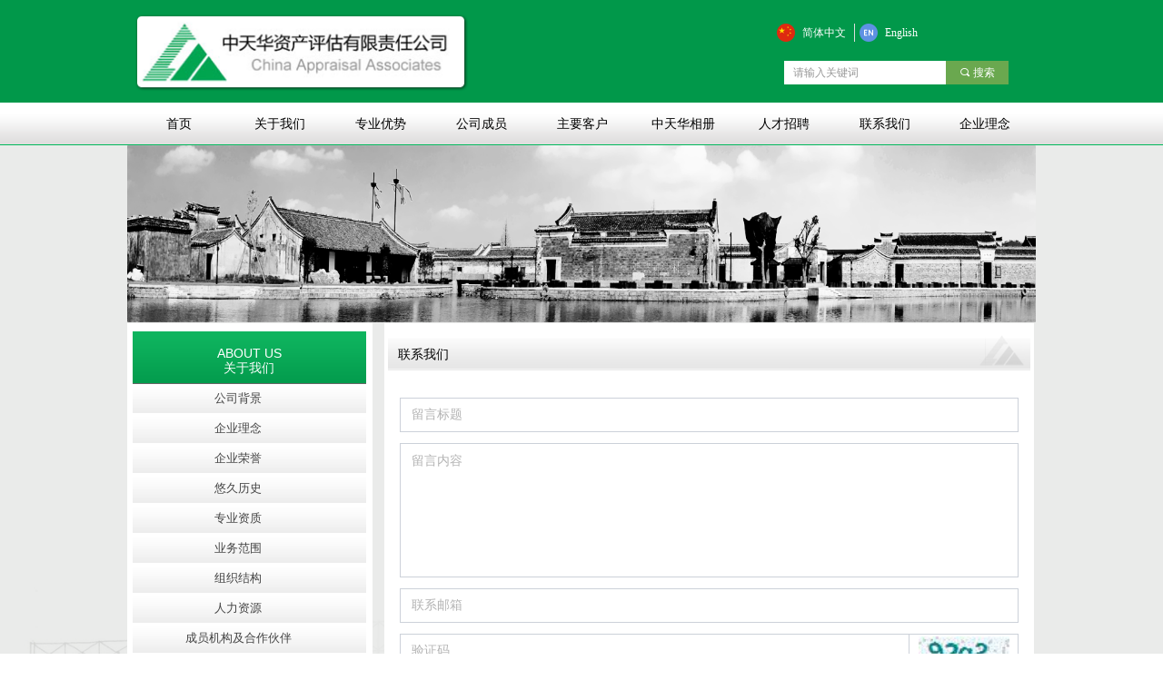

--- FILE ---
content_type: text/html; charset=utf-8
request_url: http://www.caa-bj.com.cn/lyb
body_size: 16057
content:


<!DOCTYPE html>

<html class="smart-design-mode">
<head>


        <meta name="viewport" content="width=device-width" />

    <meta http-equiv="Content-Type" content="text/html; charset=utf-8" />
    <meta name="description" content="北京中天华资产评估有限责任公司" />
    <meta name="keywords" content="北京中天华资产评估有限责任公司" />
    <meta name="renderer" content="webkit" />
    <meta name="applicable-device" content="pc" />
    <meta http-equiv="Cache-Control" content="no-transform" />
    <title>北京中天华资产评估有限责任公司-留言板</title>
    <link rel="icon" href="//nwzimg.wezhan.cn/sitefiles10287/10287708/网站小logo.png"/><link rel="shortcut icon" href="//nwzimg.wezhan.cn/sitefiles10287/10287708/网站小logo.png"/><link rel="bookmark" href="//nwzimg.wezhan.cn/sitefiles10287/10287708/网站小logo.png"/>
    <link href="https://nwzimg.wezhan.cn/Designer/Content/bottom/pcstyle.css?_version=20250314160850" rel="stylesheet" type="text/css"/>
    <link href="https://nwzimg.wezhan.cn/Content/public/css/reset.css?_version=20250424171848" rel="stylesheet" type="text/css"/>
    <link href="https://nwzimg.wezhan.cn/static/iconfont/1.0.0/iconfont.css?_version=20250314160853" rel="stylesheet" type="text/css"/>
    <link href="https://nwzimg.wezhan.cn/static/iconfont/2.0.0/iconfont.css?_version=20250423163359" rel="stylesheet" type="text/css"/>
    <link href="https://nwzimg.wezhan.cn/static/iconfont/designer/iconfont.css?_version=20250515165214" rel="stylesheet" type="text/css"/>
    <link href="https://nwzimg.wezhan.cn/static/iconfont/companyinfo/iconfont.css?_version=20250314160853" rel="stylesheet" type="text/css"/>
    <link href="https://nwzimg.wezhan.cn/Designer/Content/base/css/pager.css?_version=20250314160850" rel="stylesheet" type="text/css"/>
    <link href="https://nwzimg.wezhan.cn/Designer/Content/base/css/hover-effects.css?_version=20250314160850" rel="stylesheet" type="text/css"/>
    <link href="https://nwzimg.wezhan.cn/Designer/Content/base/css/antChain.css?_version=20250314160850" rel="stylesheet" type="text/css"/>


    
    <link href="//nwzimg.wezhan.cn/pubsf/10287/10287708/css/1511858_Pc_zh-CN.css?preventCdnCacheSeed=e7b7e20cfc76485f8a45527d9aa49aac" rel="stylesheet" />
    <script src="https://nwzimg.wezhan.cn/Scripts/JQuery/jquery-3.6.3.min.js?_version=20250314165221" type="text/javascript"></script>
    <script src="https://nwzimg.wezhan.cn/Designer/Scripts/jquery.lazyload.min.js?_version=20250314160851" type="text/javascript"></script>
    <script src="https://nwzimg.wezhan.cn/Designer/Scripts/smart.animation.min.js?_version=20250314160851" type="text/javascript"></script>
    <script src="https://nwzimg.wezhan.cn/Designer/Content/Designer-panel/js/kino.razor.min.js?_version=20250314160850" type="text/javascript"></script>
    <script src="https://nwzimg.wezhan.cn/Scripts/common.min.js?v=20200318&_version=20250811104045" type="text/javascript"></script>
    <script src="https://nwzimg.wezhan.cn/Administration/Scripts/admin.validator.min.js?_version=20250314160844" type="text/javascript"></script>
    <script src="https://nwzimg.wezhan.cn/Administration/Content/plugins/cookie/jquery.cookie.js?_version=20250314160844" type="text/javascript"></script>

    <script type='text/javascript' id='jplaceholder' src='https://nwzimg.wezhan.cn/Content/public/plugins/placeholder/jplaceholder.js' ></script>
    
<script type="text/javascript">
           window.SEED_CONFIG = {
       customerId: ""
            };
        $.ajaxSetup({
            cache: false,
            beforeSend: function (jqXHR, settings) {
                settings.data = settings.data && settings.data.length > 0 ? (settings.data + "&") : "";
                settings.data = settings.data + "__RequestVerificationToken=" + $('input[name="__RequestVerificationToken"]').val();
                return true;
            }
        });
</script>



</head>
<body id="smart-body" area="main">
 

    <input type="hidden" id="pageinfo"
           value="1511858"
           data-type="1"
           data-device="Pc"
           data-entityid="1511858" />
    <input id="txtDeviceSwitchEnabled" value="show" type="hidden" />


    


    
<!-- 在 mainContentWrapper 的下一层的三个div上设置了zindex。把页头页尾所在的层级调整高于中间内容，以防止中间内容遮盖页头页尾 -->

<div id="mainContentWrapper" style="background-color: transparent; background-image: none; background-repeat: no-repeat;background-position:0 0; background:-moz-linear-gradient(top, none, none);background:-webkit-gradient(linear, left top, left bottom, from(none), to(none));background:-o-linear-gradient(top, none, none);background:-ms-linear-gradient(top, none, none);background:linear-gradient(top, none, none);;
     position: relative; width: 100%;min-width:1000px;background-size: auto;" bgScroll="none">
    
    <div style="background-color: rgb(255, 255, 255); background-image: none; background-repeat: no-repeat;background-position:0 0; background:-moz-linear-gradient(top, none, none);background:-webkit-gradient(linear, left top, left bottom, from(none), to(none));background:-o-linear-gradient(top, none, none);background:-ms-linear-gradient(top, none, none);background:linear-gradient(top, none, none);;
         position: relative; width: 100%;min-width:1000px;background-size: auto; z-index:auto;" bgScroll="none">
        <div class=" header" cpid="1133606" id="smv_Area0" style="width: 1000px; height: 160px;  position: relative; margin: 0 auto">
            <div id="smv_tem_2_10" ctype="banner"  class="esmartMargin smartAbs " cpid="1133606" cstyle="Style1" ccolor="Item0" areaId="Area0" isContainer="True" pvid="" tareaId="Area0"  re-direction="y" daxis="Y" isdeletable="True" style="height: 160px; width: 100%; left: 0px; top: 0px;z-index:7;"><div class="yibuFrameContent tem_2_10  banner_Style1  " style="overflow:visible;;" ><div class="fullcolumn-inner smAreaC" id="smc_Area0" cid="tem_2_10" style="width:1000px">
    <div id="smv_tem_4_47" ctype="image"  class="esmartMargin smartAbs " cpid="1133606" cstyle="Style1" ccolor="Item0" areaId="Area0" isContainer="False" pvid="tem_2_10" tareaId="Area0"  re-direction="all" daxis="All" isdeletable="True" style="height: 92px; width: 370px; left: 6px; top: 12px;z-index:3;"><div class="yibuFrameContent tem_4_47  image_Style1  " style="overflow:visible;;" >
    <div class="w-image-box image-clip-wrap" data-fillType="0" id="div_tem_4_47">
        <a target="_self" href="/sy">
            <img loading="lazy" 
                 src="//nwzimg.wezhan.cn/contents/sitefiles2057/10287708/images/33068335.png" 
                 alt="" 
                 title="" 
                 id="img_smv_tem_4_47" 
                 style="width: 368px; height:90px;"
                 class=""
             >
        </a>
    </div>

    <script type="text/javascript">
        $(function () {
            
                InitImageSmv("tem_4_47", "368", "92", "0");
            
                 });
    </script>

</div></div><div id="smv_tem_5_36" ctype="languages"  class="esmartMargin smartAbs " cpid="1133606" cstyle="Style3" ccolor="Item0" areaId="Area0" isContainer="False" pvid="tem_2_10" tareaId="Area0"  re-direction="x" daxis="All" isdeletable="True" style="height: 36px; width: 172px; left: 715px; top: 26px;z-index:1;"><div class="yibuFrameContent tem_5_36  languages_Style3  " style="overflow:visible;;" ><div class="smv_con_1_1">
    <div class="w-language">
        <ul class="w-language-group f-clearfix">
            <li class="w-language-item ">
                <a href="javascript:void(0)" class="w-language-link" languageid="2" languageculture="zh-CN">
                    <span class="w-language-img ">
                        <img loading="lazy" src="https://nwzimg.wezhan.cn/static/LanguagesFlagImage/cn.png" />
                        <span class="w-language-img-line"></span>
                    </span>
                    <span w-language-text>简体中文</span>
                </a>
                <span class="w-language-item-line "></span>
            </li> 
            <li class="w-language-item ">
                <a href="javascript:void(0)" class="w-language-link" languageid="1" languageculture="en-US">
                    <span class="w-language-img ">
                        <img loading="lazy" src="https://nwzimg.wezhan.cn/static/LanguagesFlagImage/us.png" />
                        <span class="w-language-img-line"></span>
                    </span>
                    <span w-language-text>English</span>
                </a>
                <span class="w-language-item-line "></span>
            </li> 
        </ul>
    </div>
</div>
<script type="text/javascript">

    $(function () {
        $('#smv_tem_5_36').on("click", "li.w-language-item a", function () {
            var languageid = $(this).attr("languageid");
            var languageculture = $(this).attr("languageculture");
            if (languageid != undefined) {
                $.ajax({
                    cache: false,
                    url: "/Common/ChangeRunTimeLanguage",
                    type: "post",
                    data: { languageId: languageid, languageCulture: languageculture },
                    dataType: "json",
                    success: function (result) {
                        if (result.IsSuccess) {
                            var href = window.location.href;
                            href = unescape(href);
                            if (href.indexOf("languageId=") > -1) {
                                href =href.replace(/languageId=\d/, "languageId=" + languageid);
                                //href = escape(href);
                                window.location.href = href;
                            } else
                                location.reload();
                        }
                    },
                    error: function () { }
                });
            }
        })
    });
</script>
</div></div><div id="smv_tem_6_5" ctype="loginstatu"  class="esmartMargin smartAbs " cpid="1133606" cstyle="Style1" ccolor="Item0" areaId="Area0" isContainer="False" pvid="tem_2_10" tareaId="Area0"  re-direction="x" daxis="All" isdeletable="True" style="height: 19px; width: 99px; left: 886px; top: 28px;z-index:4;"><div class="yibuFrameContent tem_6_5  loginstatu_Style1  " style="overflow:visible;;" ><!--w-login-status-->
<ul class="w-login-status">
    <li class="w-login-status-item">
        <a class=" w-status-login" href="/login" target="_self">
            <!-- <span class="w-login-status-icon mw-iconfont">&#xb121;</span> -->
            <span class="w-login-status-txt"></span>
        </a>
    </li>
    <li class="w-login-status-item">
        <a class=" w-status-join" href="/register" target="_self">
            <!-- <span class="w-login-status-icon mw-iconfont">&#xb113;</span> -->
            <span class="w-login-status-txt"></span>
        </a>
    </li>
</ul>
<div class="w-user-status" style="display: none;">
    <a class="w-user-btn">退出</a>
    <a class="w-user-name" style="height:19,lineHeight:19" href="/Customer/index"></a>
</div>
<!--/w-login-status-->
    <script type="text/javascript">
        $(function () {
            GetLoginStatusCurrentUser();
            $(".w-user-btn").click(function () {
                $.ajax({
                    type: 'post',
                    url: "/Customer/AjaxLogout",
                    data: {},
                    dataType: "json",
                    success: function() {
                        window.location.reload();
                    }
                });
            });
        })
        //加载当前用户状态
        function GetLoginStatusCurrentUser()
        {
            $.ajax({
                url: "/Customer/GetCurrentUser",
                dataType: "json",
                method: 'POST',
                success: function (data) {
                    if (data.status) {
                        $(".w-login-status").hide();
                        $(".w-user-status").show();
                        $(".w-user-status").find(".w-user-name").text(data.username);
                    } else {
                        $(".w-login-status").show();
                        $(".w-user-status").hide();
                    }
                }
            });
        }
    </script></div></div><div id="smv_tem_7_38" ctype="search"  class="esmartMargin smartAbs " cpid="1133606" cstyle="Style2" ccolor="Item0" areaId="Area0" isContainer="False" pvid="tem_2_10" tareaId="Area0"  re-direction="all" daxis="All" isdeletable="True" style="height: 28px; width: 249px; left: 722px; top: 66px;z-index:5;"><div class="yibuFrameContent tem_7_38  search_Style2  " style="overflow:visible;;" >
<!-- w-search -->
<div class="w-search" id="search_tem_7_38">
    <div class="w-search-main">
        <a href="javascript:void(0);" class="w-search-btn">
            <i class="w-search-btn-icon mw-iconfont ">&#xb060;</i>
            <span class="w-search-btn-txt  ">搜索</span>
        </a>

        <div class="w-search-inner w-placeholder ">
            <input type="text" placeholder="请输入关键词" class="w-search-input">
        </div>
    </div>
    <ul class="w-searchkey">
            <li class="w-searchkey-item"><a href="javascript:void(0);" displayorder="0" data-type="news" name="文章"></a></li>
            <li class="w-searchkey-item"><a href="javascript:void(0);" displayorder="1" data-type="product" name="产品"></a></li>
    </ul>
    <input type="hidden" id="hid_tem_7_38" value="news">
</div>

<script type="text/javascript">
    (function () {
        var width = 249;
        var height = 28;
        var topborder = parseInt($("#search_tem_7_38 .w-search-main").css("border-top-width"));
        var bottomborder = parseInt($("#search_tem_7_38 .w-search-main").css("border-bottom-width"));
        var realHeight = parseInt(height) - topborder - bottomborder;
        $('#search_tem_7_38').css({
            width:  width,
            height: realHeight
        });
        $('#search_tem_7_38 .w-search-main').css({
            height: realHeight,
            lineHeight: realHeight + 'px',
        });
        $('#search_tem_7_38 .w-search-btn').css({
            height: realHeight,
            lineHeight: realHeight + 'px',
        });
        $('#search_tem_7_38 .w-search-inner').css({
            height: realHeight,
            lineHeight: realHeight + 'px',
        });
        $('#search_tem_7_38 .w-searchkey .w-searchkey-item').css({
            height: realHeight,
            lineHeight: realHeight + 'px',
        });

        var $inputBox = $('#search_tem_7_38 .w-search-inner');
        var $input = $inputBox.find('input');
        var inputHeight = $inputBox.height();
        var fontHeight = +$input.css('fontSize').replace('px', '') + 6;

        $input.css({
            height: fontHeight,
            lineHeight: fontHeight + 'px',
            marginTop: (inputHeight - fontHeight) / 2
        });

        JPlaceHolder(searchPlaceHolder_tem_7_38);
        function searchPlaceHolder_tem_7_38() {
            var placeHeight_tem_7_38 = $("#smv_tem_7_38 .w-search-inner.w-placeholder .w-search-input").height();
             $("#smv_tem_7_38 .w-search-inner.w-placeholder .placeholder-text .placeholder-text-in").css("lineHeight", placeHeight_tem_7_38 + "px");
        }
        var zIndex = $("#smv_tem_7_38").css("z-index");
        $('#search_tem_7_38').find('.w-search-input').off('input').on('input', function () {
            var val = $(this).val();
            if (val) {
                val = val.replace(/</g, "&lt;").replace(/>/g, "&gt;");
                $('#search_tem_7_38').find('.w-searchkey-item a').each(function (index) {
                    var name = $(this).attr("name");
                    var text = '在' + name + '中搜索"' + val + '"';
                    $(this).html(text);
                });
                $('#search_tem_7_38').find('.w-searchkey').slideDown(100);
                $("#smv_tem_7_38").css("z-index", 10001);
            } else {
                $('#search_tem_7_38').find('.w-searchkey').slideUp(0);
                $("#smv_tem_7_38").css("z-index", zIndex);
            }
            

        });
        if ("Publish" != "Design") {
            $('#search_tem_7_38 .w-searchkey-item a').off('click').on('click', function () {
                var type = $(this).attr('data-type');
                $('#hid_tem_7_38').val(type);
                var keyword = $("#search_tem_7_38 .w-search-input").val();
                if (keyword.replace(/(^\s*)|(\s*$)/g, "") == "") {
                    alert("搜索关键词不能为空")
                    return;
                }
                if (type == "news") {
                    window.location.href = "/NewsInfoSearch?searchKey=" + encodeURIComponent(keyword);
                }
                else {
                    window.location.href = "/ProductInfoSearch?searchKey=" + encodeURIComponent(keyword);
                }
            });
            $('#search_tem_7_38 .w-search-btn').off('click').on('click', function () {
                var type = $('#hid_tem_7_38').val();
                var keyword = $("#search_tem_7_38 .w-search-input").val();
                if (keyword.replace(/(^\s*)|(\s*$)/g, "") == "") {
                    alert("搜索关键词不能为空")
                    return;
                }
                if (type == "news") {
                    window.location.href = "/NewsInfoSearch?searchKey=" + encodeURIComponent(keyword);
                }
                else {
                    window.location.href = "/ProductInfoSearch?searchKey=" + encodeURIComponent(keyword);
                }
            });
            $("#search_tem_7_38 .w-search-input").keydown(function (e) {
                if (e.keyCode == 13) {
                    $('#search_tem_7_38 .w-search-btn').click();
                }
            })
        }
    })(jQuery);
</script></div></div><div id="smv_tem_8_29" ctype="nav"  class="esmartMargin smartAbs " cpid="1133606" cstyle="Style5" ccolor="Item0" areaId="Area0" isContainer="False" pvid="tem_2_10" tareaId="Area0"  re-direction="all" daxis="All" isdeletable="True" style="height: 47px; width: 998px; left: 2px; top: 113px;z-index:1;"><div class="yibuFrameContent tem_8_29  nav_Style5  " style="overflow:visible;;" ><div id="nav_tem_8_29" class="nav_pc_t_5">
    <ul class="w-nav" navstyle="style5">
                <li class="w-nav-inner" style="height:47px;line-height:47px;width:11.1111111111111%;">
                    <div class="w-nav-item">
                        <a href="/sy" target="_self" class="w-nav-item-link">
                            <span class="mw-iconfont"></span>
                            <span class="w-link-txt">首页</span>
                        </a>
                        <a href="/sy" target="_self" class="w-nav-item-link hover">
                            <span class="mw-iconfont"></span>
                            <span class="w-link-txt">首页</span>
                        </a>
                    </div>
                </li>
                <li class="w-nav-inner" style="height:47px;line-height:47px;width:11.1111111111111%;">
                    <div class="w-nav-item">
                        <a href="/gywm" target="_self" class="w-nav-item-link">
                            <span class="mw-iconfont"></span>
                            <span class="w-link-txt">关于我们</span>
                        </a>
                        <a href="/gywm" target="_self" class="w-nav-item-link hover">
                            <span class="mw-iconfont"></span>
                            <span class="w-link-txt">关于我们</span>
                        </a>
                    </div>
                        <ul class="w-subnav" style="width:140px">
                                <li class="w-subnav-item">
                                    <a href="/gywm" target="_self" class="w-subnav-link" style="height:43px;line-height:43px;">
                                        <span class="mw-iconfont"></span>
                                        <span class="w-link-txt">公司背景</span>
                                    </a>
                                   
                                </li>
                                <li class="w-subnav-item">
                                    <a href="/qyln" target="_self" class="w-subnav-link" style="height:43px;line-height:43px;">
                                        <span class="mw-iconfont"></span>
                                        <span class="w-link-txt">企业理念</span>
                                    </a>
                                   
                                </li>
                                <li class="w-subnav-item">
                                    <a href="/qyry" target="_self" class="w-subnav-link" style="height:43px;line-height:43px;">
                                        <span class="mw-iconfont"></span>
                                        <span class="w-link-txt">企业荣誉</span>
                                    </a>
                                   
                                </li>
                                <li class="w-subnav-item">
                                    <a href="/yjls" target="_self" class="w-subnav-link" style="height:43px;line-height:43px;">
                                        <span class="mw-iconfont"></span>
                                        <span class="w-link-txt">悠久历史</span>
                                    </a>
                                   
                                </li>
                                <li class="w-subnav-item">
                                    <a href="/zyzz" target="_self" class="w-subnav-link" style="height:43px;line-height:43px;">
                                        <span class="mw-iconfont"></span>
                                        <span class="w-link-txt">专业资质</span>
                                    </a>
                                   
                                </li>
                                <li class="w-subnav-item">
                                    <a href="/ywfw" target="_self" class="w-subnav-link" style="height:43px;line-height:43px;">
                                        <span class="mw-iconfont"></span>
                                        <span class="w-link-txt">业务范围</span>
                                    </a>
                                   
                                </li>
                                <li class="w-subnav-item">
                                    <a href="/zzjg" target="_self" class="w-subnav-link" style="height:43px;line-height:43px;">
                                        <span class="mw-iconfont"></span>
                                        <span class="w-link-txt">组织结构</span>
                                    </a>
                                   
                                </li>
                                <li class="w-subnav-item">
                                    <a href="/rlzy" target="_self" class="w-subnav-link" style="height:43px;line-height:43px;">
                                        <span class="mw-iconfont"></span>
                                        <span class="w-link-txt">人力资源</span>
                                    </a>
                                   
                                </li>
                                <li class="w-subnav-item">
                                    <a href="/cyjgjhzhb" target="_self" class="w-subnav-link" style="height:43px;line-height:43px;">
                                        <span class="mw-iconfont"></span>
                                        <span class="w-link-txt">成员机构及合作伙伴</span>
                                    </a>
                                   
                                </li>
                                <li class="w-subnav-item">
                                    <a href="/zthdsj" target="_self" class="w-subnav-link" style="height:43px;line-height:43px;">
                                        <span class="mw-iconfont"></span>
                                        <span class="w-link-txt">中天华大事记</span>
                                    </a>
                                   
                                </li>
                        </ul>
                </li>
                <li class="w-nav-inner" style="height:47px;line-height:47px;width:11.1111111111111%;">
                    <div class="w-nav-item">
                        <a href="/zyys" target="_self" class="w-nav-item-link">
                            <span class="mw-iconfont"></span>
                            <span class="w-link-txt">专业优势</span>
                        </a>
                        <a href="/zyys" target="_self" class="w-nav-item-link hover">
                            <span class="mw-iconfont"></span>
                            <span class="w-link-txt">专业优势</span>
                        </a>
                    </div>
                        <ul class="w-subnav" style="width:140px">
                                <li class="w-subnav-item">
                                    <a href="/zyys" target="_self" class="w-subnav-link" style="height:43px;line-height:43px;">
                                        <span class="mw-iconfont"></span>
                                        <span class="w-link-txt">资格完整</span>
                                    </a>
                                   
                                </li>
                                <li class="w-subnav-item">
                                    <a href="/zygf" target="_self" class="w-subnav-link" style="height:43px;line-height:43px;">
                                        <span class="mw-iconfont"></span>
                                        <span class="w-link-txt">执业规范</span>
                                    </a>
                                   
                                </li>
                                <li class="w-subnav-item">
                                    <a href="/lygk" target="_self" class="w-subnav-link" style="height:43px;line-height:43px;">
                                        <span class="mw-iconfont"></span>
                                        <span class="w-link-txt">领域广阔</span>
                                    </a>
                                   
                                </li>
                                <li class="w-subnav-item">
                                    <a href="/gjjg" target="_self" class="w-subnav-link" style="height:43px;line-height:43px;">
                                        <span class="mw-iconfont"></span>
                                        <span class="w-link-txt">国际接轨</span>
                                    </a>
                                   
                                </li>
                                <li class="w-subnav-item">
                                    <a href="/xjgx" target="_self" class="w-subnav-link" style="height:43px;line-height:43px;">
                                        <span class="mw-iconfont"></span>
                                        <span class="w-link-txt">迅捷高效</span>
                                    </a>
                                   
                                </li>
                                <li class="w-subnav-item">
                                    <a href="/zzfw" target="_self" class="w-subnav-link" style="height:43px;line-height:43px;">
                                        <span class="mw-iconfont"></span>
                                        <span class="w-link-txt">增值服务</span>
                                    </a>
                                   
                                </li>
                        </ul>
                </li>
                <li class="w-nav-inner" style="height:47px;line-height:47px;width:11.1111111111111%;">
                    <div class="w-nav-item">
                        <a href="/gscy" target="_self" class="w-nav-item-link">
                            <span class="mw-iconfont"></span>
                            <span class="w-link-txt">公司成员</span>
                        </a>
                        <a href="/gscy" target="_self" class="w-nav-item-link hover">
                            <span class="mw-iconfont"></span>
                            <span class="w-link-txt">公司成员</span>
                        </a>
                    </div>
                </li>
                <li class="w-nav-inner" style="height:47px;line-height:47px;width:11.1111111111111%;">
                    <div class="w-nav-item">
                        <a href="/zykh" target="_self" class="w-nav-item-link">
                            <span class="mw-iconfont"></span>
                            <span class="w-link-txt">主要客户</span>
                        </a>
                        <a href="/zykh" target="_self" class="w-nav-item-link hover">
                            <span class="mw-iconfont"></span>
                            <span class="w-link-txt">主要客户</span>
                        </a>
                    </div>
                        <ul class="w-subnav" style="width:140px">
                                <li class="w-subnav-item">
                                    <a href="/gzxm" target="_self" class="w-subnav-link" style="height:43px;line-height:43px;">
                                        <span class="mw-iconfont"></span>
                                        <span class="w-link-txt">国资项目</span>
                                    </a>
                                   
                                </li>
                                <li class="w-subnav-item">
                                    <a href="/ssgsgfzgzxm" target="_self" class="w-subnav-link" style="height:43px;line-height:43px;">
                                        <span class="mw-iconfont"></span>
                                        <span class="w-link-txt">上市公司股份制改造项目</span>
                                    </a>
                                   
                                </li>
                                <li class="w-subnav-item">
                                    <a href="/wzxm" target="_self" class="w-subnav-link" style="height:43px;line-height:43px;">
                                        <span class="mw-iconfont"></span>
                                        <span class="w-link-txt">外资项目</span>
                                    </a>
                                   
                                </li>
                                <li class="w-subnav-item">
                                    <a href="/jrzqlxm" target="_self" class="w-subnav-link" style="height:43px;line-height:43px;">
                                        <span class="mw-iconfont"></span>
                                        <span class="w-link-txt">金融证券类项目</span>
                                    </a>
                                   
                                </li>
                                <li class="w-subnav-item">
                                    <a href="/fdcxm" target="_self" class="w-subnav-link" style="height:43px;line-height:43px;">
                                        <span class="mw-iconfont"></span>
                                        <span class="w-link-txt">房地产项目</span>
                                    </a>
                                   
                                </li>
                                <li class="w-subnav-item">
                                    <a href="/kyqpgxm" target="_self" class="w-subnav-link" style="height:43px;line-height:43px;">
                                        <span class="mw-iconfont"></span>
                                        <span class="w-link-txt">矿业权评估项目</span>
                                    </a>
                                   
                                </li>
                        </ul>
                </li>
                <li class="w-nav-inner" style="height:47px;line-height:47px;width:11.1111111111111%;">
                    <div class="w-nav-item">
                        <a href="/zthxc" target="_self" class="w-nav-item-link">
                            <span class="mw-iconfont"></span>
                            <span class="w-link-txt">中天华相册</span>
                        </a>
                        <a href="/zthxc" target="_self" class="w-nav-item-link hover">
                            <span class="mw-iconfont"></span>
                            <span class="w-link-txt">中天华相册</span>
                        </a>
                    </div>
                        <ul class="w-subnav" style="width:140px">
                                <li class="w-subnav-item">
                                    <a href="/zthxc" target="_self" class="w-subnav-link" style="height:43px;line-height:43px;">
                                        <span class="mw-iconfont"></span>
                                        <span class="w-link-txt">悠久历史</span>
                                    </a>
                                   
                                </li>
                                <li class="w-subnav-item">
                                    <a href="/dwjl" target="_self" class="w-subnav-link" style="height:43px;line-height:43px;">
                                        <span class="mw-iconfont"></span>
                                        <span class="w-link-txt">对外交流</span>
                                    </a>
                                   
                                </li>
                                <li class="w-subnav-item">
                                    <a href="/gzhj" target="_self" class="w-subnav-link" style="height:43px;line-height:43px;">
                                        <span class="mw-iconfont"></span>
                                        <span class="w-link-txt">工作环境</span>
                                    </a>
                                   
                                </li>
                                <li class="w-subnav-item">
                                    <a href="/jrly" target="_self" class="w-subnav-link" style="height:43px;line-height:43px;">
                                        <span class="mw-iconfont"></span>
                                        <span class="w-link-txt">节日留影</span>
                                    </a>
                                   
                                </li>
                                <li class="w-subnav-item">
                                    <a href="/xmxc" target="_self" class="w-subnav-link" style="height:43px;line-height:43px;">
                                        <span class="mw-iconfont"></span>
                                        <span class="w-link-txt">项目现场</span>
                                    </a>
                                   
                                </li>
                                <li class="w-subnav-item">
                                    <a href="/zhslzp" target="_self" class="w-subnav-link" style="height:43px;line-height:43px;">
                                        <span class="mw-iconfont"></span>
                                        <span class="w-link-txt">中华所老照片</span>
                                    </a>
                                   
                                </li>
                        </ul>
                </li>
                <li class="w-nav-inner" style="height:47px;line-height:47px;width:11.1111111111111%;">
                    <div class="w-nav-item">
                        <a href="/rczp" target="_self" class="w-nav-item-link">
                            <span class="mw-iconfont"></span>
                            <span class="w-link-txt">人才招聘</span>
                        </a>
                        <a href="/rczp" target="_self" class="w-nav-item-link hover">
                            <span class="mw-iconfont"></span>
                            <span class="w-link-txt">人才招聘</span>
                        </a>
                    </div>
                        <ul class="w-subnav" style="width:140px">
                                <li class="w-subnav-item">
                                    <a href="/rczp" target="_self" class="w-subnav-link" style="height:43px;line-height:43px;">
                                        <span class="mw-iconfont"></span>
                                        <span class="w-link-txt">投递简历</span>
                                    </a>
                                   
                                </li>
                        </ul>
                </li>
                <li class="w-nav-inner" style="height:47px;line-height:47px;width:11.1111111111111%;">
                    <div class="w-nav-item">
                        <a href="/lxwm" target="_self" class="w-nav-item-link">
                            <span class="mw-iconfont"></span>
                            <span class="w-link-txt">联系我们</span>
                        </a>
                        <a href="/lxwm" target="_self" class="w-nav-item-link hover">
                            <span class="mw-iconfont"></span>
                            <span class="w-link-txt">联系我们</span>
                        </a>
                    </div>
                </li>
                <li class="w-nav-inner" style="height:47px;line-height:47px;width:11.1111111111111%;">
                    <div class="w-nav-item">
                        <a href="/qyln" target="_self" class="w-nav-item-link">
                            <span class="mw-iconfont"></span>
                            <span class="w-link-txt">企业理念</span>
                        </a>
                        <a href="/qyln" target="_self" class="w-nav-item-link hover">
                            <span class="mw-iconfont"></span>
                            <span class="w-link-txt">企业理念</span>
                        </a>
                    </div>
                </li>

    </ul>
</div>
<script>
    $(function () {
        var itemHover, $this, item, itemAll, link;
        $('#nav_tem_8_29 .w-nav').find('.w-subnav').hide();
        $('#nav_tem_8_29 .w-nav').off('mouseenter').on('mouseenter', '.w-nav-inner', function () {
            itemAll = $('#nav_tem_8_29 .w-nav').find('.w-subnav');
            $this = $(this);
            link = $this.find('.w-nav-item-link').eq(1);
            item = $this.find('.w-subnav');
            link.stop().fadeIn(400).css("display", "block");
            item.slideDown();
        }).off('mouseleave').on('mouseleave', '.w-nav-inner', function () {
            $this = $(this);
            item = $this.find('.w-subnav');
            link = $this.find('.w-nav-item-link').eq(1);
            link.stop().fadeOut(400);
            item.stop().slideUp();
        });
        SetNavSelectedStyle('nav_tem_8_29');//选中当前导航
    });
</script></div></div></div>
<div id="bannerWrap_tem_2_10" class="fullcolumn-outer" style="position: absolute; top: 0; bottom: 0;">
</div>

<script type="text/javascript">

    $(function () {
        var resize = function () {
            $("#smv_tem_2_10 >.yibuFrameContent>.fullcolumn-inner").width($("#smv_tem_2_10").parent().width());
            $('#bannerWrap_tem_2_10').fullScreen(function (t) {
                if (VisitFromMobile()) {
                    t.css("min-width", t.parent().width())
                }
            });
        }
        if (typeof (LayoutConverter) !== "undefined") {
            LayoutConverter.CtrlJsVariableList.push({
                CtrlId: "tem_2_10",
                ResizeFunc: resize,
            });
        } else {
            $(window).resize(function (e) {
                if (e.target == this) {
                    resize();
                }
            });
        }

        resize();
    });
</script>
</div></div>
        </div>
    </div>

    <div class="main-layout-wrapper" id="smv_AreaMainWrapper" style="background-color: transparent; background-image: url(//nwzimg.wezhan.cn/contents/sitefiles2057/10287708/images/33068338.png);
         background-repeat: no-repeat;background-position:50% 50%; background:-moz-linear-gradient(top, none, none);background:-webkit-gradient(linear, left top, left bottom, from(none), to(none));background:-o-linear-gradient(top, none, none);background:-ms-linear-gradient(top, none, none);background:linear-gradient(top, none, none);;background-size: cover; z-index:auto;"
         bgScroll="none">
        <div class="main-layout" id="tem-main-layout11" style="width: 100%;">
            <div style="display: none">
                
            </div>
            <div class="" id="smv_MainContent" rel="mainContentWrapper" style="width: 100%; min-height: 300px; position: relative; ">
                
                <div class="smvWrapper"  style="min-width:1000px;  position: relative; background-color: transparent; background-image: none; background-repeat: no-repeat; background:-moz-linear-gradient(top, none, none);background:-webkit-gradient(linear, left top, left bottom, from(none), to(none));background:-o-linear-gradient(top, none, none);background:-ms-linear-gradient(top, none, none);background:linear-gradient(top, none, none);;background-position:0 0;background-size:auto;" bgScroll="none"><div class="smvContainer" id="smv_Main" cpid="1511858" style="min-height:400px;width:1000px;height:1467px;  position: relative; "><div id="smv_con_1_52" ctype="image"  class="esmartMargin smartAbs " cpid="1511858" cstyle="Style1" ccolor="Item0" areaId="" isContainer="False" pvid="" tareaId=""  re-direction="all" daxis="All" isdeletable="True" style="height: 195px; width: 1000px; left: 0px; top: 0px;z-index:2;"><div class="yibuFrameContent con_1_52  image_Style1  " style="overflow:visible;;" >
    <div class="w-image-box image-clip-wrap" data-fillType="0" id="div_con_1_52">
        <a target="_self" href="">
            <img loading="lazy" 
                 src="//nwzimg.wezhan.cn/contents/sitefiles2057/10287708/images/33068355.png" 
                 alt="" 
                 title="" 
                 id="img_smv_con_1_52" 
                 style="width: 998px; height:193px;"
                 class=""
             >
        </a>
    </div>

    <script type="text/javascript">
        $(function () {
            
                InitImageSmv("con_1_52", "998", "195", "0");
            
                 });
    </script>

</div></div><div id="smv_con_3_45" ctype="area"  class="esmartMargin smartAbs " cpid="1511858" cstyle="Style1" ccolor="Item0" areaId="" isContainer="True" pvid="" tareaId=""  re-direction="all" daxis="All" isdeletable="True" style="height: 1269px; width: 270px; left: 0px; top: 196px;z-index:4;"><div class="yibuFrameContent con_3_45  area_Style1  " style="overflow:visible;;" ><div class="w-container" data-effect-name="enterTop">
    <div class="smAreaC" id="smc_Area0" cid="con_3_45">
        <div id="smv_con_4_9" ctype="area"  class="esmartMargin smartAbs " cpid="1511858" cstyle="Style1" ccolor="Item0" areaId="Area0" isContainer="True" pvid="con_3_45" tareaId=""  re-direction="all" daxis="All" isdeletable="True" style="height: 58px; width: 257px; left: 6px; top: 9px;z-index:2;"><div class="yibuFrameContent con_4_9  area_Style1  " style="overflow:visible;;" ><div class="w-container" data-effect-name="enterTop">
    <div class="smAreaC" id="smc_Area0" cid="con_4_9">
        <div id="smv_con_5_16" ctype="text"  class="esmartMargin smartAbs " cpid="1511858" cstyle="Style1" ccolor="Item4" areaId="Area0" isContainer="False" pvid="con_4_9" tareaId=""  re-direction="all" daxis="All" isdeletable="True" style="height: 32px; width: 110px; left: 73px; top: 16px;z-index:2;"><div class="yibuFrameContent con_5_16  text_Style1  " style="overflow:hidden;;" ><div id='txt_con_5_16' style="height: 100%;">
    <div class="editableContent" id="txtc_con_5_16" style="height: 100%; word-wrap:break-word;">
        <p style="text-align:center"><span style="color:#ffffff"><span style="line-height:1.2"><span style="font-family:Source Han Sans, Geneva, sans-serif"><span style="font-size:14px">ABOUT US</span></span></span></span></p>

<p style="text-align:center"><span style="color:#ffffff"><span style="line-height:1.2"><span style="font-family:Source Han Sans, Geneva, sans-serif"><span style="font-size:14px">关于我们</span></span></span></span></p>

    </div>
</div>

<script>
    var tables = $(' #smv_con_5_16').find('table')
    for (var i = 0; i < tables.length; i++) {
        var tab = tables[i]
        var borderWidth = $(tab).attr('border')
        if (borderWidth <= 0 || !borderWidth) {
            console.log(tab)
            $(tab).addClass('hidden-border')
            $(tab).children("tbody").children("tr").children("td").addClass('hidden-border')
            $(tab).children("tbody").children("tr").children("th").addClass('hidden-border')
            $(tab).children("thead").children("tr").children("td").addClass('hidden-border')
            $(tab).children("thead").children("tr").children("th").addClass('hidden-border')
            $(tab).children("tfoot").children("tr").children("td").addClass('hidden-border')
            $(tab).children("tfoot").children("tr").children("th").addClass('hidden-border')
        }
    }
</script></div></div>    </div>
</div></div></div><div id="smv_con_7_52" ctype="image"  class="esmartMargin smartAbs " cpid="1511858" cstyle="Style1" ccolor="Item0" areaId="Area0" isContainer="False" pvid="con_3_45" tareaId=""  re-direction="all" daxis="All" isdeletable="True" style="height: 70px; width: 264px; left: 3px; top: 414px;z-index:4;"><div class="yibuFrameContent con_7_52  image_Style1  " style="overflow:visible;;" >
    <div class="w-image-box image-clip-wrap" data-fillType="0" id="div_con_7_52">
        <a target="_self" href="">
            <img loading="lazy" 
                 src="//nwzimg.wezhan.cn/contents/sitefiles2057/10287708/images/33068346.png" 
                 alt="" 
                 title="" 
                 id="img_smv_con_7_52" 
                 style="width: 262px; height:68px;"
                 class=""
             >
        </a>
    </div>

    <script type="text/javascript">
        $(function () {
            
                InitImageSmv("con_7_52", "262", "70", "0");
            
                 });
    </script>

</div></div><div id="smv_con_14_32" ctype="nav"  class="esmartMargin smartAbs " cpid="1511858" cstyle="Style12" ccolor="Item0" areaId="Area0" isContainer="False" pvid="con_3_45" tareaId=""  re-direction="all" daxis="All" isdeletable="True" style="height: 333px; width: 257px; left: 6px; top: 67px;z-index:3;"><div class="yibuFrameContent con_14_32  nav_Style12  " style="overflow:visible;;" ><div id="nav_con_14_32" class="xn-resize">
    <div class="w-nav" navstyle="style12">

        <ul class="w-nav-inner">
                <li class="w-nav-item">
                    <a href="/gywm" target="_self">
                        <span class="w-nav-pic-first mw-iconfont"></span>
                        <span class="w-nav-text">公司背景</span>
                    </a>
                   
                </li>
                <li class="w-nav-item">
                    <a href="/qyln" target="_self">
                        <span class="w-nav-pic-first mw-iconfont"></span>
                        <span class="w-nav-text">企业理念</span>
                    </a>
                   
                </li>
                <li class="w-nav-item">
                    <a href="/qyry" target="_self">
                        <span class="w-nav-pic-first mw-iconfont"></span>
                        <span class="w-nav-text">企业荣誉</span>
                    </a>
                   
                </li>
                <li class="w-nav-item">
                    <a href="/yjls" target="_self">
                        <span class="w-nav-pic-first mw-iconfont"></span>
                        <span class="w-nav-text">悠久历史</span>
                    </a>
                   
                </li>
                <li class="w-nav-item">
                    <a href="/zyzz" target="_self">
                        <span class="w-nav-pic-first mw-iconfont"></span>
                        <span class="w-nav-text">专业资质</span>
                    </a>
                   
                </li>
                <li class="w-nav-item">
                    <a href="/ywfw" target="_self">
                        <span class="w-nav-pic-first mw-iconfont"></span>
                        <span class="w-nav-text">业务范围</span>
                    </a>
                   
                </li>
                <li class="w-nav-item">
                    <a href="/zzjg" target="_self">
                        <span class="w-nav-pic-first mw-iconfont"></span>
                        <span class="w-nav-text">组织结构</span>
                    </a>
                   
                </li>
                <li class="w-nav-item">
                    <a href="/rlzy" target="_self">
                        <span class="w-nav-pic-first mw-iconfont"></span>
                        <span class="w-nav-text">人力资源</span>
                    </a>
                   
                </li>
                <li class="w-nav-item">
                    <a href="/cyjgjhzhb" target="_self">
                        <span class="w-nav-pic-first mw-iconfont"></span>
                        <span class="w-nav-text">成员机构及合作伙伴</span>
                    </a>
                   
                </li>
                <li class="w-nav-item">
                    <a href="/zthdsj" target="_self">
                        <span class="w-nav-pic-first mw-iconfont"></span>
                        <span class="w-nav-text">中天华大事记</span>
                    </a>
                   
                </li>
        </ul>
    </div>
</div>

<script>
    $(function () {
        if (10 >0) {
            //重新计算导航每行的高度
            var nav = $("#smv_con_14_32 .w-nav");
            var height = $("#smv_con_14_32").height();
            //外边框宽度
            var topBorder = parseInt(nav.css("border-top-width"));
            var bottomBorder = parseInt(nav.css("border-bottom-width"));

            var liA =$("#smv_con_14_32 .w-nav-item > a");
            //分割线宽度
            var borderLine = parseInt($(liA[1]).css("border-top-width"));
            var totalHeight = height - topBorder-bottomBorder-borderLine*(10-1);
            var itemHeight = (totalHeight / 10).toFixed(2);
            $("#smv_con_14_32 .w-nav-inner .w-nav-item > a span").css({
                "height": itemHeight + "px",
                "line-height": itemHeight + "px"
            });

            function slideCb() {
                $("#smv_con_14_32").smautorecompute();
            }

            var con_14_32_flag = true; // 点击拥有二级分类的一级分类时，该一级分类否获得焦点
            $("#nav_con_14_32 .w-nav-item .w-nav-pic-last").off('click').on('click', function (e) {
                $("#smv_con_14_32").smpreparerecompute();
                var e = e || window.event;
                var currtenShow = $(this).closest('.w-nav-item').find('.w-subnav').css('display'),
                    eSite = [e.offsetX, e.offsetY];
                if (currtenShow != 'block') {
                    $(this).closest('.w-nav-item').find('ul').get(0) !== undefined && $(this).closest(".w-nav").find('.w-subnav').slideUp(300);
                    $(this).closest('.w-nav-item').find('.w-subnav').slideDown(300,slideCb);
                    $(this).closest('.w-nav-item').find('ul').get(0) !== undefined &&
                        $(this).closest('.w-nav').find('.w-nav-pic-last').removeClass('down');
                    $(this).closest('.w-nav-item').find('.w-nav-pic-last').addClass('down');

                } else {
                    $(this).closest('.w-nav-item').find('.w-subnav').slideUp(300,slideCb);
                    $(this).closest('.w-nav-item').find('.w-nav-pic-last').removeClass('down');
                }
                shine($(this).closest('.w-nav-item'), eSite);
                return false;
            });
            $("#nav_con_14_32 .w-nav-inner").on('click', '#nav_con_14_32 .w-subnav li', function (e) {
                var e = e || window.event;
                e.stopPropagation();
                var eSite = [e.offsetX, e.offsetY];
                shine($(this), eSite);
                return false;
            });
            function shine($this, eSite) {
                var currentSize = [];
                $this.closest(".w-nav").find('.animate-ink').remove();
                $this.children().eq(0).append("<i class='ink animate-ink'></i>");
                currentSize[0] = $this.outerWidth(true);
                currentSize[1] = $this.children().eq(0).outerHeight(true);
                $this.find('.ink.animate-ink').css({
                    'width': currentSize[0],
                    'height': currentSize[0],
                    'top': currentSize[1] / 2 - currentSize[0] / 2,
                    'left': eSite[0] - currentSize[0] / 2 + 40
                });
            }
            // $('.w-nav').find('.w-nav-item').each(function(index, el) {
            // 	if($(el).find('.w-nav-pic-first').css('display')!='none'){
            // 		$(el).find('.w-subnav li').css('paddingLeft',18);
            // 	}else{
            // 		$(el).find('.w-subnav li').css('paddingLeft','');
            // 	}
            // });
            SetNavSelectedStyleForStyle12('nav_con_14_32');//选中当前导航
        }
    })
</script></div></div>    </div>
</div></div></div><div id="smv_con_10_3" ctype="area"  class="esmartMargin smartAbs " cpid="1511858" cstyle="Style1" ccolor="Item0" areaId="" isContainer="True" pvid="" tareaId=""  re-direction="all" daxis="All" isdeletable="True" style="height: 1271px; width: 715px; left: 283px; top: 196px;z-index:0;"><div class="yibuFrameContent con_10_3  area_Style1  " style="overflow:visible;;" ><div class="w-container" data-effect-name="enterTop">
    <div class="smAreaC" id="smc_Area0" cid="con_10_3">
        <div id="smv_con_16_39" ctype="leaveword"  class="esmartMargin smartAbs " cpid="1511858" cstyle="Style1" ccolor="Item0" areaId="Area0" isContainer="False" pvid="con_10_3" tareaId=""  re-direction="x" daxis="All" isdeletable="True" style="height: 348px; width: 681px; left: 17px; top: 82px;z-index:5;"><div class="yibuFrameContent con_16_39  leaveword_Style1  " style="overflow:visible;;" ><!--w-guestbook-->
<div class="w-guestbook f-clearfix">

    <!-- 验证信息 w-hide 隐藏验证信息-->
    <div class="w-verify w-hide">
        <span class="w-verify-in"><i class="mw-iconfont">&#xb078;</i><span class="w-verify-text"></span></span>
    </div>

    <!--w-guestbook-container-->
    <div class="w-guestbook-container">

        <!--w-guestbook-item  w-haserror验证错误样式-->
        <div class="w-guestbook-item w-placeholder">
            <input type="text" class="w-guestbook-input" placeHolder="留言标题" id="con_16_39_Subject" name="Subject" autocomplete="off" />
        </div>
        <!--/w-guestbook-item-->
        <!--w-guestbook-item-->
        <div class="w-guestbook-item w-placeholder w-item-textarea">
            <textarea class="w-guestbook-textarea" placeHolder="留言内容" id="con_16_39_Message"  name="Message" autocomplete="off"></textarea>
        </div>
        <!--/w-guestbook-item-->
        <!--w-guestbook-item-->
        <div class="w-guestbook-item w-placeholder">
            <input type="text" class="w-guestbook-input" placeHolder="联系邮箱" id="con_16_39_Email"  name="Email" autocomplete="off" />
        </div>
        <!--/w-guestbook-item-->
        <!--w-guestbook-item-->
        <div class="w-guestbook-code f-clearfix">
            <div class="w-guestbook-item w-placeholder">
                <input type="text" class="w-guestbook-input" placeHolder="验证码" id="con_16_39_Captcha"  name="Captcha" autocomplete="off" />
            </div>
            <div class="w-guestbook-codeimg"><img src="https://nwzimg.wezhan.cn/Content/images/code.png" alt="验证码" name="Captcha"></div>
        </div>
        <!--/w-guestbook-item-->

    </div>
    <!--/w-guestbook-container-->

    <!--w-guestbook-bottom-->
    <div class="w-guestbook-bottom f-clearfix">
        <a href="javascript:void(0)" class="w-guestbook-btn" id="con_16_39_Submit"  name="Submit" >提交</a>
    </div>
    <!--/w-guestbook-bottom-->

</div>
<!--/w-guestbook-->
<script type="text/javascript">
    $(function () {
        $('#smv_con_16_39').smartNPLeavewordControl({ controlId: 'smv_con_16_39', emptyPrefix: '请输入', correctMailPrefix: '请输入正确的', contentMaxLength: '不能超过200个字符', postSucess: '提交成功', postFail: '提交失败', correctMailValidate:'请输入正确格式的邮箱！'});
    });

    (function () {
        JPlaceHolder(leavewordPlaceHolder);
        function leavewordPlaceHolder() {
            var placeHeight = $(".w-guestbook-item.w-placeholder .placeholder-text .placeholder-text-in").height();
            $(".w-guestbook-item.w-placeholder .placeholder-text .placeholder-text-in").css("lineHeight", placeHeight + "px");
        }
    })(jQuery);
</script></div></div><div id="smv_con_17_46" ctype="area"  class="esmartMargin smartAbs " cpid="1511858" cstyle="Style1" ccolor="Item0" areaId="Area0" isContainer="True" pvid="con_10_3" tareaId=""  re-direction="all" daxis="All" isdeletable="True" style="height: 41px; width: 707px; left: 4px; top: 11px;z-index:4;"><div class="yibuFrameContent con_17_46  area_Style1  " style="overflow:visible;;" ><div class="w-container" data-effect-name="enterTop">
    <div class="smAreaC" id="smc_Area0" cid="con_17_46">
        <div id="smv_con_18_46" ctype="text"  class="esmartMargin smartAbs " cpid="1511858" cstyle="Style1" ccolor="Item4" areaId="Area0" isContainer="False" pvid="con_17_46" tareaId=""  re-direction="all" daxis="All" isdeletable="True" style="height: 23px; width: 68px; left: 11px; top: 11px;z-index:7;"><div class="yibuFrameContent con_18_46  text_Style1  " style="overflow:hidden;;" ><div id='txt_con_18_46' style="height: 100%;">
    <div class="editableContent" id="txtc_con_18_46" style="height: 100%; word-wrap:break-word;">
        <p><span style="line-height:1.75"><span style="font-family:Source Han Sans,Geneva,sans-serif"><span style="font-size:14px">联系我们</span></span></span></p>

    </div>
</div>

<script>
    var tables = $(' #smv_con_18_46').find('table')
    for (var i = 0; i < tables.length; i++) {
        var tab = tables[i]
        var borderWidth = $(tab).attr('border')
        if (borderWidth <= 0 || !borderWidth) {
            console.log(tab)
            $(tab).addClass('hidden-border')
            $(tab).children("tbody").children("tr").children("td").addClass('hidden-border')
            $(tab).children("tbody").children("tr").children("th").addClass('hidden-border')
            $(tab).children("thead").children("tr").children("td").addClass('hidden-border')
            $(tab).children("thead").children("tr").children("th").addClass('hidden-border')
            $(tab).children("tfoot").children("tr").children("td").addClass('hidden-border')
            $(tab).children("tfoot").children("tr").children("th").addClass('hidden-border')
        }
    }
</script></div></div>    </div>
</div></div></div>    </div>
</div></div></div></div></div><input type='hidden' name='__RequestVerificationToken' id='token__RequestVerificationToken' value='VtVVVUiYKUp0kQWb86MXyiGn60DqpPHlzPA_AtQwyP_WzOWlUETlw_Rr4pAA82Z_r1x2nIeM8-5h1ghGOc53qhxEu6He-Tj7zKMsjZRjw0Q1' />
            </div>
        </div>
    </div>

    <div style="background-color: rgb(255, 255, 255); background-image: none; background-repeat: no-repeat;background-position:0 0; background:-moz-linear-gradient(top, none, none);background:-webkit-gradient(linear, left top, left bottom, from(none), to(none));background:-o-linear-gradient(top, none, none);background:-ms-linear-gradient(top, none, none);background:linear-gradient(top, none, none);;
         position: relative; width: 100%;min-width:1000px;background-size: auto; z-index:auto;" bgScroll="none">
        <div class=" footer" cpid="1133606" id="smv_Area3" style="width: 1000px; height: 151px; position: relative; margin: 0 auto;">
            <div id="smv_tem_9_51" ctype="banner"  class="esmartMargin smartAbs " cpid="1133606" cstyle="Style1" ccolor="Item0" areaId="Area3" isContainer="True" pvid="" tareaId="Area3"  re-direction="y" daxis="Y" isdeletable="True" style="height: 151px; width: 100%; left: 0px; top: 0px;z-index:0;"><div class="yibuFrameContent tem_9_51  banner_Style1  " style="overflow:visible;;" ><div class="fullcolumn-inner smAreaC" id="smc_Area0" cid="tem_9_51" style="width:1000px">
    <div id="smv_tem_10_10" ctype="text"  class="esmartMargin smartAbs " cpid="1133606" cstyle="Style1" ccolor="Item4" areaId="Area0" isContainer="False" pvid="tem_9_51" tareaId="Area3"  re-direction="all" daxis="All" isdeletable="True" style="height: 110px; width: 535px; left: 12px; top: 23px;z-index:2;"><div class="yibuFrameContent tem_10_10  text_Style1  " style="overflow:hidden;;" ><div id='txt_tem_10_10' style="height: 100%;">
    <div class="editableContent" id="txtc_tem_10_10" style="height: 100%; word-wrap:break-word;">
        <p><span style="color:#000000"><span style="line-height:1.75">版权所有 @ 北京中天华资产评估有限责任公司</span></span></p>

<p><span style="line-height:1.75"><a href="http://www.beian.miit.gov.cn/" target="_blank"><span style="color:#000000">京ICP备05075231号-2</span></a><span style="color:#000000">&nbsp;<img src="http://img.wezhan.cn/content/sitefiles/23563/images/11945035_%E5%A4%87%E6%A1%88%E5%9B%BE%E6%A0%87.png" />&nbsp;&nbsp;</span></span></p>

<p><span style="line-height:1.75"><span style="color:#000000">技术支持：</span><a href="http://www.clouddream.net/" target="_blank"><span style="color:#000000">云梦网络</span></a><span style="color:#000000">&nbsp;</span><a href="http://www.clouddream.net/" target="_blank"><span style="color:#000000"><img src="http://img.wezhan.cn/content/sitefiles/23563/images/3742292_%E4%BA%91%E6%A2%A6%E5%9B%BE%E6%A0%87.png" /></span></a><span style="color:#000000">&nbsp;&nbsp; &nbsp; &nbsp; &nbsp; &nbsp; &nbsp; &nbsp; &nbsp; &nbsp; &nbsp; &nbsp; &nbsp; &nbsp; &nbsp; &nbsp; &nbsp; &nbsp; &nbsp; &nbsp; &nbsp; &nbsp;&nbsp;&nbsp; &nbsp; &nbsp; &nbsp; &nbsp; &nbsp; &nbsp; &nbsp; &nbsp; &nbsp; &nbsp; &nbsp; &nbsp; &nbsp; &nbsp; &nbsp; &nbsp; &nbsp; &nbsp; &nbsp; &nbsp; &nbsp; &nbsp; &nbsp; &nbsp; &nbsp; &nbsp; &nbsp; &nbsp; &nbsp; &nbsp; &nbsp; &nbsp; &nbsp; &nbsp; &nbsp;</span></span></p>

<p>&nbsp;</p>

    </div>
</div>

<script>
    var tables = $(' #smv_tem_10_10').find('table')
    for (var i = 0; i < tables.length; i++) {
        var tab = tables[i]
        var borderWidth = $(tab).attr('border')
        if (borderWidth <= 0 || !borderWidth) {
            console.log(tab)
            $(tab).addClass('hidden-border')
            $(tab).children("tbody").children("tr").children("td").addClass('hidden-border')
            $(tab).children("tbody").children("tr").children("th").addClass('hidden-border')
            $(tab).children("thead").children("tr").children("td").addClass('hidden-border')
            $(tab).children("thead").children("tr").children("th").addClass('hidden-border')
            $(tab).children("tfoot").children("tr").children("td").addClass('hidden-border')
            $(tab).children("tfoot").children("tr").children("th").addClass('hidden-border')
        }
    }
</script></div></div><div id="smv_tem_11_47" ctype="code"  class="esmartMargin smartAbs " cpid="1133606" cstyle="Style1" ccolor="Item0" areaId="Area0" isContainer="False" pvid="tem_9_51" tareaId="Area3"  re-direction="all" daxis="All" isdeletable="True" style="height: 45px; width: 200px; left: 168px; top: 68px;z-index:3;"><div class="yibuFrameContent tem_11_47  code_Style1  " style="overflow:hidden;;" ><!--w-code-->
<div class="w-code">
    <div id='code_tem_11_47'><div style="width:300px;margin:0 auto; padding:20px 0;">
		 		<a target="_blank" href="http://www.beian.gov.cn/portal/registerSystemInfo?recordcode=11010202007766" style="display:inline-block;text-decoration:none;height:20px;line-height:20px;"><img src="" style="float:left;"/><p style="float:left;height:20px;line-height:20px;margin: 0px 0px 0px 5px; color:#939393;">京公网安备 11010202007766号</p></a>
		 	</div>
		 </div>
</div>
<!--/w-code--></div></div><div id="smv_tem_12_20" ctype="code"  class="esmartMargin smartAbs " cpid="1133606" cstyle="Style1" ccolor="Item0" areaId="Area0" isContainer="False" pvid="tem_9_51" tareaId="Area3"  re-direction="all" daxis="All" isdeletable="True" style="height: 22px; width: 200px; left: 665px; top: 28px;z-index:4;"><div class="yibuFrameContent tem_12_20  code_Style1  " style="overflow:hidden;;" ><!--w-code-->
<div class="w-code">
    <div id='code_tem_12_20'><STYLE TYPE="text/css">
<!--
BODY {background-image: URL(http://img.wezhan.cn/content/sitefiles/23563/images/4315177_jb.png);
background-position: center;
background-repeat: no-repeat;}
-->
</STYLE>


</div>
</div>
<!--/w-code--></div></div><div id="smv_tem_13_41" ctype="text"  class="esmartMargin smartAbs " cpid="1133606" cstyle="Style1" ccolor="Item4" areaId="Area0" isContainer="False" pvid="tem_9_51" tareaId="Area3"  re-direction="all" daxis="All" isdeletable="True" style="height: 27px; width: 114px; left: 860px; top: 20px;z-index:5;"><div class="yibuFrameContent tem_13_41  text_Style1  " style="overflow:hidden;;" ><div id='txt_tem_13_41' style="height: 100%;">
    <div class="editableContent" id="txtc_tem_13_41" style="height: 100%; word-wrap:break-word;">
        <p style="text-align:center"><span style="color:#555555"><span style="font-size:14px"><span style="line-height:1.75"><span style="font-family:Source Han Sans,Geneva,sans-serif">扫一扫 关注我们</span></span></span></span></p>

    </div>
</div>

<script>
    var tables = $(' #smv_tem_13_41').find('table')
    for (var i = 0; i < tables.length; i++) {
        var tab = tables[i]
        var borderWidth = $(tab).attr('border')
        if (borderWidth <= 0 || !borderWidth) {
            console.log(tab)
            $(tab).addClass('hidden-border')
            $(tab).children("tbody").children("tr").children("td").addClass('hidden-border')
            $(tab).children("tbody").children("tr").children("th").addClass('hidden-border')
            $(tab).children("thead").children("tr").children("td").addClass('hidden-border')
            $(tab).children("thead").children("tr").children("th").addClass('hidden-border')
            $(tab).children("tfoot").children("tr").children("td").addClass('hidden-border')
            $(tab).children("tfoot").children("tr").children("th").addClass('hidden-border')
        }
    }
</script></div></div><div id="smv_tem_14_47" ctype="image"  class="esmartMargin smartAbs " cpid="1133606" cstyle="Style1" ccolor="Item0" areaId="Area0" isContainer="False" pvid="tem_9_51" tareaId="Area3"  re-direction="all" daxis="All" isdeletable="True" style="height: 92px; width: 90px; left: 874px; top: 46px;z-index:6;"><div class="yibuFrameContent tem_14_47  image_Style1  " style="overflow:visible;;" >
    <div class="w-image-box image-clip-wrap" data-fillType="0" id="div_tem_14_47">
        <a target="_self" href="">
            <img loading="lazy" 
                 src="//nwzimg.wezhan.cn/contents/sitefiles2057/10287708/images/33068328.png" 
                 alt="" 
                 title="" 
                 id="img_smv_tem_14_47" 
                 style="width: 88px; height:90px;"
                 class=""
             >
        </a>
    </div>

    <script type="text/javascript">
        $(function () {
            
                InitImageSmv("tem_14_47", "88", "92", "0");
            
                 });
    </script>

</div></div></div>
<div id="bannerWrap_tem_9_51" class="fullcolumn-outer" style="position: absolute; top: 0; bottom: 0;">
</div>

<script type="text/javascript">

    $(function () {
        var resize = function () {
            $("#smv_tem_9_51 >.yibuFrameContent>.fullcolumn-inner").width($("#smv_tem_9_51").parent().width());
            $('#bannerWrap_tem_9_51').fullScreen(function (t) {
                if (VisitFromMobile()) {
                    t.css("min-width", t.parent().width())
                }
            });
        }
        if (typeof (LayoutConverter) !== "undefined") {
            LayoutConverter.CtrlJsVariableList.push({
                CtrlId: "tem_9_51",
                ResizeFunc: resize,
            });
        } else {
            $(window).resize(function (e) {
                if (e.target == this) {
                    resize();
                }
            });
        }

        resize();
    });
</script>
</div></div>
        </div>
    </div>

</div>


<script src="https://nwzimg.wezhan.cn/static/lzparallax/1.0.0/lz-parallax.min.js?_version=20250709232456" type="text/javascript"></script>        <script type="text/javascript">
            $(function () {
                jsmart.autoContainer = 0;
                jsmart.autoComputeCallback = function () {
                    if (jsmart.autoContainer) {
                        clearTimeout(jsmart.autoContainer);
                        jsmart.autoContainer = 0;
                    }
                    jsmart.autoContainer = setTimeout(function () {
                        if (window.refreshBgScroll) {
                            window.refreshBgScroll();
                        }
                    }, 50);
                }
                $("div[bgscroll]").each(function () {
                    var bgscroll = $(this).attr("bgscroll");
                    $(this).lzparallax({ effect: bgscroll, autoPosition: false, clone: true });
                });
            });
            window.refreshBgScroll = function () {
                $("div[bgscroll]").each(function () {
                    var bgscroll = $(this).attr("bgscroll");
                    var bgclear = $(this).attr("bgclear");
                    $(this).removeAttr("bgclear");
                    $(this).lzparallax("refresh", bgscroll, bgclear);
                });
            }
        </script>

        <div style="text-align:center;width: 100%;padding-top: 4px;font-size: 12; background-color: #ffffff;font-family:Tahoma;opacity:1;position: relative; z-index: 3;" id="all-icp-bottom">
            <div class="page-bottom--area style1" id="b_style1" style="display:none">
                <div class="bottom-content">
                    <div class="top-area">
                        <div class="icp-area display-style common-style bottom-words" style="margin-bottom: 1px;">
                            <a target="_blank" class="bottom-words" href="https://beian.miit.gov.cn">
                                <span class="icp-words bottom-words"></span>
                            </a>
                        </div>
                        <div class="divider display-style common-style bottom-border" style="vertical-align:-7px;"></div>
                        <div class="ga-area display-style common-style bottom-words">
                            <a target="_blank" class="bottom-words ga_link" href="#">
                                <img src="https://nwzimg.wezhan.cn/Designer/Content/images/ga_icon.png" alt="" /><span class="ga-words bottom-words"></span>
                            </a>
                        </div>
                    </div>
                    <div class="bottom-area">
                        <div class="ali-area display-style common-style bottom-words">
                            <a class="bottom-words" target="_blank" href="https://wanwang.aliyun.com/webdesign/webdesign?source=5176.11533457&amp;userCode=i7rzleoi">
                                <?xml version="1.0" encoding="UTF-8" ?>
                                <svg width="55px"
                                     height="13px"
                                     viewBox="0 0 55 13"
                                     version="1.1"
                                     xmlns="http://www.w3.org/2000/svg"
                                     xmlns:xlink="http://www.w3.org/1999/xlink">
                                    <g id="备案信息优化"
                                       stroke="none"
                                       stroke-width="1"
                                       fill="none"
                                       fill-rule="evenodd">
                                        <g id="底部样式4-没有ipv6"
                                           transform="translate(-562.000000, -366.000000)"
                                           fill="#989898"
                                           fill-rule="nonzero">
                                            <g id="编组-2备份"
                                               transform="translate(57.000000, 301.000000)">
                                                <g id="编组-5"
                                                   transform="translate(505.000000, 49.000000)">
                                                    <g id="编组" transform="translate(0.000000, 16.000000)">
                                                        <path d="M30.4355785,11.3507179 C32.2713894,11.2986909 32.9105785,10.0128801 32.9105785,8.9203125 L32.9105785,2.23112331 L33.1558488,2.23112331 L33.4011191,1.2426098 L28.0051731,1.2426098 L28.2504434,2.23112331 L31.9146326,2.23112331 L31.9146326,8.82369088 C31.9146326,9.7676098 31.2234164,10.406799 30.1828758,10.406799 L30.4355785,11.3507179 L30.4355785,11.3507179 Z"
                                                              id="路径"></path>
                                                        <path d="M30.6288218,9.06896115 C30.8740921,8.82369088 30.9781461,8.47436655 30.9781461,7.87977196 L30.9781461,3.1230152 L28.0572002,3.1230152 L28.0572002,9.41828547 L29.6923353,9.41828547 C30.0862542,9.41828547 30.4355785,9.32166385 30.6288218,9.06896115 Z M29.0977407,8.32571791 L29.0977407,4.11896115 L29.9896326,4.11896115 L29.9896326,7.78315034 C29.9896326,8.17706926 29.840984,8.32571791 29.4916596,8.32571791 L29.0977407,8.32571791 Z M23.9396326,1.14598818 L23.9396326,11.3061233 L24.9281461,11.3061233 L24.9281461,2.23855574 L26.1693623,2.23855574 L25.4261191,5.41220439 C25.7234164,5.65747466 26.265984,6.30409628 26.265984,7.44125845 C26.265984,8.57842061 25.6193623,8.97977196 25.4261191,9.07639358 L25.4261191,10.1169341 C25.9686867,10.0649071 27.3585515,9.32166385 27.3585515,7.49328547 C27.3585515,6.40071791 26.9646326,5.61288007 26.6153083,5.11490709 L27.5072002,1.15342061 C27.5072002,1.14598818 23.9396326,1.14598818 23.9396326,1.14598818 L23.9396326,1.14598818 Z M35.340984,10.3101774 L35.1403083,11.2986909 L44.1558488,11.2986909 L43.9105785,10.3101774 L40.1423353,10.3101774 L40.1423353,9.02436655 L43.6132812,9.02436655 L43.368011,8.03585304 L40.1497677,8.03585304 L40.1497677,6.7426098 L42.4761191,6.7426098 C43.5686867,6.7426098 44.1632813,6.20004223 44.1632813,5.05544764 L44.1632813,1.09396115 L35.1403083,1.09396115 L35.1403083,6.69058277 L39.1017948,6.69058277 L39.1017948,7.93179899 L35.8835515,7.93179899 L35.6382812,8.9203125 L39.1092272,8.9203125 L39.1092272,10.2581503 L35.340984,10.2581503 L35.340984,10.3101774 Z M40.1423353,4.51288007 L42.5207137,4.51288007 L42.2754434,3.52436655 L40.1423353,3.52436655 L40.1423353,2.23112331 L43.1153083,2.23112331 L43.1153083,5.05544764 C43.1153083,5.55342061 42.9146326,5.74666385 42.5207137,5.74666385 L40.1423353,5.74666385 L40.1423353,4.51288007 Z M36.2328758,5.75409628 L36.2328758,2.23112331 L39.1538218,2.23112331 L39.1538218,3.47233953 L37.0207137,3.47233953 L36.7754434,4.46085304 L39.1538218,4.46085304 L39.1538218,5.74666385 L36.2328758,5.74666385 L36.2328758,5.75409628 Z M53.922065,1.14598818 L46.8389569,1.14598818 L46.5862542,2.23112331 L54.2193623,2.23112331 L53.922065,1.14598818 Z M46.4376056,11.2540963 L46.3855785,11.3507179 L53.320038,11.3507179 C53.7139569,11.3507179 54.0112542,11.2540963 54.2119299,11.0013936 C54.4126056,10.7040963 54.3605785,10.354772 54.2639569,10.1615287 C54.1673353,9.66355574 53.765984,7.87977196 53.6693623,7.63450169 L53.6693623,7.58247466 L52.6288218,7.58247466 L52.6808488,7.67909628 C52.7328758,7.92436655 53.1788218,9.76017736 53.2754434,10.354772 L47.7234164,10.354772 C47.9686867,9.16558277 48.4146326,7.18112331 48.6673353,6.1926098 L54.9105785,6.1926098 L54.6653083,5.20409628 L46.1403083,5.20409628 L45.895038,6.1926098 L47.6267948,6.1926098 C47.4261191,7.09193412 46.7869299,9.61896115 46.4376056,11.2540963 L46.4376056,11.2540963 Z M3.72341639,9.86423142 C3.27747044,9.7676098 2.98017314,9.41828547 2.98017314,8.9203125 L2.98017314,3.91828547 C3.03220017,3.47233953 3.32949747,3.1230152 3.72341639,3.02639358 L8.38355152,2.03788007 L8.88152449,0.0534206081 L3.47814611,0.0534206081 C1.54571368,0.00139358108 0.00720016892,1.53990709 0.00720016892,3.4203125 L0.00720016892,9.36625845 C0.00720016892,11.2466639 1.59030828,12.8372044 3.47814611,12.8372044 L8.88152449,12.8372044 L8.38355152,10.8527449 L3.72341639,9.86423142 Z M17.3024704,0.00139358108 L11.8544975,0.00139358108 L12.3524704,1.98585304 L17.0051731,2.97436655 C17.4511191,3.07098818 17.7484164,3.4203125 17.7484164,3.86625845 L17.7484164,8.86828547 C17.6963894,9.31423142 17.3990921,9.66355574 17.0051731,9.76017736 L12.345038,10.7561233 L11.847065,12.7405828 L17.3024704,12.7405828 C19.1828758,12.7405828 20.7734164,11.2020693 20.7734164,9.26963682 L20.7734164,3.32369088 C20.7213894,1.53990709 19.1828758,0.00139358108 17.3024704,0.00139358108 Z"
                                                              id="形状"></path>
                                                        <polygon id="路径"
                                                                 points="8.38355152 6.1480152 12.345038 6.1480152 12.345038 6.64598818 8.38355152 6.64598818"></polygon>
                                                    </g>
                                                </g>
                                            </g>
                                        </g>
                                    </g>
                                </svg><span class="bottom-words"> &nbsp;本网站由阿里云提供云计算及安全服务</span>
                            </a>
                        </div>
                        <div class="divider display-style common-style bottom-border"></div>
                        <div class="ipv-area display-style common-style bottom-words">
                            <span class="bottom-words">本网站支持</span>
                            <span class="ipv6-box bottom-words">IPv6</span>
                        </div>
                        <div class="divider display-style common-style bottom-border"></div>
                        <div class="powerby-area display-style common-style bottom-words">
                            <a class="bottom-words" target="_blank" href="https://www.clouddream.net">
                                <span class="bottom-words" style="display: block;"></span>
                            </a>
                        </div>
                    </div>
                </div>
            </div>
            <div class="page-bottom--area style2" id="b_style2" style="display:none">
                <div class="bottom-content">
                    <div class="top-area">
                        <div class="ga-area display-style common-style bottom-words">
                            <a target="_blank" class="bottom-words ga_link" href="#">
                                <img src="https://nwzimg.wezhan.cn/Designer/Content/images/ga_icon.png" alt="" /><span class="ga-words bottom-words"></span>
                            </a>
                        </div>
                        <div class="divider display-style common-style bottom-border" style="vertical-align:-7px;"></div>
                        <div class="icp-area display-style common-style bottom-words" style="margin-bottom: 1px;">
                            <a target="_blank" class="bottom-words" href="https://beian.miit.gov.cn">
                                <span class="icp-words bottom-words"></span>
                            </a>
                        </div>
                    </div>
                    <div class="bottom-area">
                        <div class="ali-area display-style common-style bottom-words">
                            <a class="bottom-words" target="_blank" href="https://wanwang.aliyun.com/webdesign/webdesign?source=5176.11533457&amp;userCode=i7rzleoi">
                                <?xml version="1.0" encoding="UTF-8" ?>
                                <svg width="55px"
                                     height="13px"
                                     viewBox="0 0 55 13"
                                     version="1.1"
                                     xmlns="http://www.w3.org/2000/svg"
                                     xmlns:xlink="http://www.w3.org/1999/xlink">
                                    <g id="备案信息优化"
                                       stroke="none"
                                       stroke-width="1"
                                       fill="none"
                                       fill-rule="evenodd">
                                        <g id="底部样式4-没有ipv6"
                                           transform="translate(-562.000000, -366.000000)"
                                           fill="#989898"
                                           fill-rule="nonzero">
                                            <g id="编组-2备份"
                                               transform="translate(57.000000, 301.000000)">
                                                <g id="编组-5"
                                                   transform="translate(505.000000, 49.000000)">
                                                    <g id="编组" transform="translate(0.000000, 16.000000)">
                                                        <path d="M30.4355785,11.3507179 C32.2713894,11.2986909 32.9105785,10.0128801 32.9105785,8.9203125 L32.9105785,2.23112331 L33.1558488,2.23112331 L33.4011191,1.2426098 L28.0051731,1.2426098 L28.2504434,2.23112331 L31.9146326,2.23112331 L31.9146326,8.82369088 C31.9146326,9.7676098 31.2234164,10.406799 30.1828758,10.406799 L30.4355785,11.3507179 L30.4355785,11.3507179 Z"
                                                              id="路径"></path>
                                                        <path d="M30.6288218,9.06896115 C30.8740921,8.82369088 30.9781461,8.47436655 30.9781461,7.87977196 L30.9781461,3.1230152 L28.0572002,3.1230152 L28.0572002,9.41828547 L29.6923353,9.41828547 C30.0862542,9.41828547 30.4355785,9.32166385 30.6288218,9.06896115 Z M29.0977407,8.32571791 L29.0977407,4.11896115 L29.9896326,4.11896115 L29.9896326,7.78315034 C29.9896326,8.17706926 29.840984,8.32571791 29.4916596,8.32571791 L29.0977407,8.32571791 Z M23.9396326,1.14598818 L23.9396326,11.3061233 L24.9281461,11.3061233 L24.9281461,2.23855574 L26.1693623,2.23855574 L25.4261191,5.41220439 C25.7234164,5.65747466 26.265984,6.30409628 26.265984,7.44125845 C26.265984,8.57842061 25.6193623,8.97977196 25.4261191,9.07639358 L25.4261191,10.1169341 C25.9686867,10.0649071 27.3585515,9.32166385 27.3585515,7.49328547 C27.3585515,6.40071791 26.9646326,5.61288007 26.6153083,5.11490709 L27.5072002,1.15342061 C27.5072002,1.14598818 23.9396326,1.14598818 23.9396326,1.14598818 L23.9396326,1.14598818 Z M35.340984,10.3101774 L35.1403083,11.2986909 L44.1558488,11.2986909 L43.9105785,10.3101774 L40.1423353,10.3101774 L40.1423353,9.02436655 L43.6132812,9.02436655 L43.368011,8.03585304 L40.1497677,8.03585304 L40.1497677,6.7426098 L42.4761191,6.7426098 C43.5686867,6.7426098 44.1632813,6.20004223 44.1632813,5.05544764 L44.1632813,1.09396115 L35.1403083,1.09396115 L35.1403083,6.69058277 L39.1017948,6.69058277 L39.1017948,7.93179899 L35.8835515,7.93179899 L35.6382812,8.9203125 L39.1092272,8.9203125 L39.1092272,10.2581503 L35.340984,10.2581503 L35.340984,10.3101774 Z M40.1423353,4.51288007 L42.5207137,4.51288007 L42.2754434,3.52436655 L40.1423353,3.52436655 L40.1423353,2.23112331 L43.1153083,2.23112331 L43.1153083,5.05544764 C43.1153083,5.55342061 42.9146326,5.74666385 42.5207137,5.74666385 L40.1423353,5.74666385 L40.1423353,4.51288007 Z M36.2328758,5.75409628 L36.2328758,2.23112331 L39.1538218,2.23112331 L39.1538218,3.47233953 L37.0207137,3.47233953 L36.7754434,4.46085304 L39.1538218,4.46085304 L39.1538218,5.74666385 L36.2328758,5.74666385 L36.2328758,5.75409628 Z M53.922065,1.14598818 L46.8389569,1.14598818 L46.5862542,2.23112331 L54.2193623,2.23112331 L53.922065,1.14598818 Z M46.4376056,11.2540963 L46.3855785,11.3507179 L53.320038,11.3507179 C53.7139569,11.3507179 54.0112542,11.2540963 54.2119299,11.0013936 C54.4126056,10.7040963 54.3605785,10.354772 54.2639569,10.1615287 C54.1673353,9.66355574 53.765984,7.87977196 53.6693623,7.63450169 L53.6693623,7.58247466 L52.6288218,7.58247466 L52.6808488,7.67909628 C52.7328758,7.92436655 53.1788218,9.76017736 53.2754434,10.354772 L47.7234164,10.354772 C47.9686867,9.16558277 48.4146326,7.18112331 48.6673353,6.1926098 L54.9105785,6.1926098 L54.6653083,5.20409628 L46.1403083,5.20409628 L45.895038,6.1926098 L47.6267948,6.1926098 C47.4261191,7.09193412 46.7869299,9.61896115 46.4376056,11.2540963 L46.4376056,11.2540963 Z M3.72341639,9.86423142 C3.27747044,9.7676098 2.98017314,9.41828547 2.98017314,8.9203125 L2.98017314,3.91828547 C3.03220017,3.47233953 3.32949747,3.1230152 3.72341639,3.02639358 L8.38355152,2.03788007 L8.88152449,0.0534206081 L3.47814611,0.0534206081 C1.54571368,0.00139358108 0.00720016892,1.53990709 0.00720016892,3.4203125 L0.00720016892,9.36625845 C0.00720016892,11.2466639 1.59030828,12.8372044 3.47814611,12.8372044 L8.88152449,12.8372044 L8.38355152,10.8527449 L3.72341639,9.86423142 Z M17.3024704,0.00139358108 L11.8544975,0.00139358108 L12.3524704,1.98585304 L17.0051731,2.97436655 C17.4511191,3.07098818 17.7484164,3.4203125 17.7484164,3.86625845 L17.7484164,8.86828547 C17.6963894,9.31423142 17.3990921,9.66355574 17.0051731,9.76017736 L12.345038,10.7561233 L11.847065,12.7405828 L17.3024704,12.7405828 C19.1828758,12.7405828 20.7734164,11.2020693 20.7734164,9.26963682 L20.7734164,3.32369088 C20.7213894,1.53990709 19.1828758,0.00139358108 17.3024704,0.00139358108 Z"
                                                              id="形状"></path>
                                                        <polygon id="路径"
                                                                 points="8.38355152 6.1480152 12.345038 6.1480152 12.345038 6.64598818 8.38355152 6.64598818"></polygon>
                                                    </g>
                                                </g>
                                            </g>
                                        </g>
                                    </g>
                                </svg><span class="bottom-words">&nbsp;本网站由阿里云提供云计算及安全服务</span>
                            </a>
                        </div>
                        <div class="divider display-style common-style bottom-border"></div>
                        <div class="ipv-area display-style common-style bottom-words">
                            <span class="bottom-words">本网站支持</span>
                            <span class="ipv6-box bottom-words">IPv6</span>
                        </div>
                        <div class="divider display-style common-style bottom-border"></div>
                        <div class="powerby-area display-style common-style bottom-words">
                            <a class="bottom-words" target="_blank" href="https://www.clouddream.net">
                                <span class="bottom-words" style="display: block;"></span>
                            </a>
                        </div>
                    </div>
                </div>
            </div>
            <div class="page-bottom--area style3" id="b_style3" style="display:none">
                <div class="bottom-content">
                    <div class="top-area">
                        <div class="ga-area display-style common-style bottom-words">
                            <a target="_blank" class="bottom-words ga_link" href="#">
                                <img src="https://nwzimg.wezhan.cn/Designer/Content/images/ga_icon.png" alt="" /><span class="ga-words bottom-words"></span>
                            </a>
                        </div>
                        <div class="divider display-style common-style bottom-border" style="vertical-align:-7px;"></div>
                        <div class="copyright-area display-style common-style bottom-words" style="margin-top:2px;"></div>
                        <div class="divider display-style common-style bottom-border" style="vertical-align:-7px;"></div>
                        <div class="icp-area display-style common-style bottom-words" style="margin-bottom: 1px;">
                            <a target="_blank" class="bottom-words" href="https://beian.miit.gov.cn">
                                <span class="icp-words bottom-words"></span>
                            </a>
                        </div>
                    </div>
                    <div class="bottom-area">
                        <div class="ali-area display-style common-style bottom-words">
                            <a class="bottom-words" target="_blank" href="https://wanwang.aliyun.com/webdesign/webdesign?source=5176.11533457&amp;userCode=i7rzleoi">
                                <?xml version="1.0" encoding="UTF-8" ?>
                                <svg width="55px"
                                     height="13px"
                                     viewBox="0 0 55 13"
                                     version="1.1"
                                     xmlns="http://www.w3.org/2000/svg"
                                     xmlns:xlink="http://www.w3.org/1999/xlink">
                                    <g id="备案信息优化"
                                       stroke="none"
                                       stroke-width="1"
                                       fill="none"
                                       fill-rule="evenodd">
                                        <g id="底部样式4-没有ipv6"
                                           transform="translate(-562.000000, -366.000000)"
                                           fill="#989898"
                                           fill-rule="nonzero">
                                            <g id="编组-2备份"
                                               transform="translate(57.000000, 301.000000)">
                                                <g id="编组-5"
                                                   transform="translate(505.000000, 49.000000)">
                                                    <g id="编组" transform="translate(0.000000, 16.000000)">
                                                        <path d="M30.4355785,11.3507179 C32.2713894,11.2986909 32.9105785,10.0128801 32.9105785,8.9203125 L32.9105785,2.23112331 L33.1558488,2.23112331 L33.4011191,1.2426098 L28.0051731,1.2426098 L28.2504434,2.23112331 L31.9146326,2.23112331 L31.9146326,8.82369088 C31.9146326,9.7676098 31.2234164,10.406799 30.1828758,10.406799 L30.4355785,11.3507179 L30.4355785,11.3507179 Z"
                                                              id="路径"></path>
                                                        <path d="M30.6288218,9.06896115 C30.8740921,8.82369088 30.9781461,8.47436655 30.9781461,7.87977196 L30.9781461,3.1230152 L28.0572002,3.1230152 L28.0572002,9.41828547 L29.6923353,9.41828547 C30.0862542,9.41828547 30.4355785,9.32166385 30.6288218,9.06896115 Z M29.0977407,8.32571791 L29.0977407,4.11896115 L29.9896326,4.11896115 L29.9896326,7.78315034 C29.9896326,8.17706926 29.840984,8.32571791 29.4916596,8.32571791 L29.0977407,8.32571791 Z M23.9396326,1.14598818 L23.9396326,11.3061233 L24.9281461,11.3061233 L24.9281461,2.23855574 L26.1693623,2.23855574 L25.4261191,5.41220439 C25.7234164,5.65747466 26.265984,6.30409628 26.265984,7.44125845 C26.265984,8.57842061 25.6193623,8.97977196 25.4261191,9.07639358 L25.4261191,10.1169341 C25.9686867,10.0649071 27.3585515,9.32166385 27.3585515,7.49328547 C27.3585515,6.40071791 26.9646326,5.61288007 26.6153083,5.11490709 L27.5072002,1.15342061 C27.5072002,1.14598818 23.9396326,1.14598818 23.9396326,1.14598818 L23.9396326,1.14598818 Z M35.340984,10.3101774 L35.1403083,11.2986909 L44.1558488,11.2986909 L43.9105785,10.3101774 L40.1423353,10.3101774 L40.1423353,9.02436655 L43.6132812,9.02436655 L43.368011,8.03585304 L40.1497677,8.03585304 L40.1497677,6.7426098 L42.4761191,6.7426098 C43.5686867,6.7426098 44.1632813,6.20004223 44.1632813,5.05544764 L44.1632813,1.09396115 L35.1403083,1.09396115 L35.1403083,6.69058277 L39.1017948,6.69058277 L39.1017948,7.93179899 L35.8835515,7.93179899 L35.6382812,8.9203125 L39.1092272,8.9203125 L39.1092272,10.2581503 L35.340984,10.2581503 L35.340984,10.3101774 Z M40.1423353,4.51288007 L42.5207137,4.51288007 L42.2754434,3.52436655 L40.1423353,3.52436655 L40.1423353,2.23112331 L43.1153083,2.23112331 L43.1153083,5.05544764 C43.1153083,5.55342061 42.9146326,5.74666385 42.5207137,5.74666385 L40.1423353,5.74666385 L40.1423353,4.51288007 Z M36.2328758,5.75409628 L36.2328758,2.23112331 L39.1538218,2.23112331 L39.1538218,3.47233953 L37.0207137,3.47233953 L36.7754434,4.46085304 L39.1538218,4.46085304 L39.1538218,5.74666385 L36.2328758,5.74666385 L36.2328758,5.75409628 Z M53.922065,1.14598818 L46.8389569,1.14598818 L46.5862542,2.23112331 L54.2193623,2.23112331 L53.922065,1.14598818 Z M46.4376056,11.2540963 L46.3855785,11.3507179 L53.320038,11.3507179 C53.7139569,11.3507179 54.0112542,11.2540963 54.2119299,11.0013936 C54.4126056,10.7040963 54.3605785,10.354772 54.2639569,10.1615287 C54.1673353,9.66355574 53.765984,7.87977196 53.6693623,7.63450169 L53.6693623,7.58247466 L52.6288218,7.58247466 L52.6808488,7.67909628 C52.7328758,7.92436655 53.1788218,9.76017736 53.2754434,10.354772 L47.7234164,10.354772 C47.9686867,9.16558277 48.4146326,7.18112331 48.6673353,6.1926098 L54.9105785,6.1926098 L54.6653083,5.20409628 L46.1403083,5.20409628 L45.895038,6.1926098 L47.6267948,6.1926098 C47.4261191,7.09193412 46.7869299,9.61896115 46.4376056,11.2540963 L46.4376056,11.2540963 Z M3.72341639,9.86423142 C3.27747044,9.7676098 2.98017314,9.41828547 2.98017314,8.9203125 L2.98017314,3.91828547 C3.03220017,3.47233953 3.32949747,3.1230152 3.72341639,3.02639358 L8.38355152,2.03788007 L8.88152449,0.0534206081 L3.47814611,0.0534206081 C1.54571368,0.00139358108 0.00720016892,1.53990709 0.00720016892,3.4203125 L0.00720016892,9.36625845 C0.00720016892,11.2466639 1.59030828,12.8372044 3.47814611,12.8372044 L8.88152449,12.8372044 L8.38355152,10.8527449 L3.72341639,9.86423142 Z M17.3024704,0.00139358108 L11.8544975,0.00139358108 L12.3524704,1.98585304 L17.0051731,2.97436655 C17.4511191,3.07098818 17.7484164,3.4203125 17.7484164,3.86625845 L17.7484164,8.86828547 C17.6963894,9.31423142 17.3990921,9.66355574 17.0051731,9.76017736 L12.345038,10.7561233 L11.847065,12.7405828 L17.3024704,12.7405828 C19.1828758,12.7405828 20.7734164,11.2020693 20.7734164,9.26963682 L20.7734164,3.32369088 C20.7213894,1.53990709 19.1828758,0.00139358108 17.3024704,0.00139358108 Z"
                                                              id="形状"></path>
                                                        <polygon id="路径"
                                                                 points="8.38355152 6.1480152 12.345038 6.1480152 12.345038 6.64598818 8.38355152 6.64598818"></polygon>
                                                    </g>
                                                </g>
                                            </g>
                                        </g>
                                    </g>
                                </svg><span class="bottom-words">&nbsp;本网站由阿里云提供云计算及安全服务</span>
                            </a>
                        </div>
                        <div class="divider display-style common-style bottom-border"></div>
                        <div class="ipv-area display-style common-style bottom-words">
                            <span class="bottom-words">本网站支持</span>
                            <span class="ipv6-box bottom-words">IPv6</span>
                        </div>
                        <div class="divider display-style common-style bottom-border"></div>
                        <div class="powerby-area display-style common-style bottom-words">
                            <a class="bottom-words" target="_blank" href="https://www.clouddream.net">
                                <span class="bottom-words" style="display: block;"></span>
                            </a>
                        </div>
                    </div>
                </div>
            </div>
            <div class="page-bottom--area style4" id="b_style4" style="display:none">
                <div class="bottom-content">
                    <div class="top-area">
                        <div class="copyright-area display-style common-style bottom-words" style="margin-top:2px;"></div>
                        <div class="divider display-style common-style bottom-border" style="vertical-align:-7px;"></div>
                        <div class="icp-area display-style common-style bottom-words" style="margin-bottom: 1px;">
                            <a target="_blank" class="bottom-words" href="https://beian.miit.gov.cn">
                                <span class="icp-words bottom-words"></span>
                            </a>
                        </div>
                        <div class="divider display-style common-style bottom-border" style="vertical-align:-7px;"></div>
                        <div class="ga-area display-style common-style bottom-words">
                            <a target="_blank" class="bottom-words ga_link" href="#">
                                <img src="https://nwzimg.wezhan.cn/Designer/Content/images/ga_icon.png" alt="" /><span class="ga-words bottom-words"></span>
                            </a>
                        </div>
                    </div>
                    <div class="bottom-area">
                        <div class="ali-area display-style common-style bottom-words">
                            <a class="bottom-words" target="_blank" href="https://wanwang.aliyun.com/webdesign/webdesign?source=5176.11533457&amp;userCode=i7rzleoi">
                                <?xml version="1.0" encoding="UTF-8" ?>
                                <svg width="55px"
                                     height="13px"
                                     viewBox="0 0 55 13"
                                     version="1.1"
                                     xmlns="http://www.w3.org/2000/svg"
                                     xmlns:xlink="http://www.w3.org/1999/xlink">
                                    <g id="备案信息优化"
                                       stroke="none"
                                       stroke-width="1"
                                       fill="none"
                                       fill-rule="evenodd">
                                        <g id="底部样式4-没有ipv6"
                                           transform="translate(-562.000000, -366.000000)"
                                           fill="#989898"
                                           fill-rule="nonzero">
                                            <g id="编组-2备份"
                                               transform="translate(57.000000, 301.000000)">
                                                <g id="编组-5"
                                                   transform="translate(505.000000, 49.000000)">
                                                    <g id="编组" transform="translate(0.000000, 16.000000)">
                                                        <path d="M30.4355785,11.3507179 C32.2713894,11.2986909 32.9105785,10.0128801 32.9105785,8.9203125 L32.9105785,2.23112331 L33.1558488,2.23112331 L33.4011191,1.2426098 L28.0051731,1.2426098 L28.2504434,2.23112331 L31.9146326,2.23112331 L31.9146326,8.82369088 C31.9146326,9.7676098 31.2234164,10.406799 30.1828758,10.406799 L30.4355785,11.3507179 L30.4355785,11.3507179 Z"
                                                              id="路径"></path>
                                                        <path d="M30.6288218,9.06896115 C30.8740921,8.82369088 30.9781461,8.47436655 30.9781461,7.87977196 L30.9781461,3.1230152 L28.0572002,3.1230152 L28.0572002,9.41828547 L29.6923353,9.41828547 C30.0862542,9.41828547 30.4355785,9.32166385 30.6288218,9.06896115 Z M29.0977407,8.32571791 L29.0977407,4.11896115 L29.9896326,4.11896115 L29.9896326,7.78315034 C29.9896326,8.17706926 29.840984,8.32571791 29.4916596,8.32571791 L29.0977407,8.32571791 Z M23.9396326,1.14598818 L23.9396326,11.3061233 L24.9281461,11.3061233 L24.9281461,2.23855574 L26.1693623,2.23855574 L25.4261191,5.41220439 C25.7234164,5.65747466 26.265984,6.30409628 26.265984,7.44125845 C26.265984,8.57842061 25.6193623,8.97977196 25.4261191,9.07639358 L25.4261191,10.1169341 C25.9686867,10.0649071 27.3585515,9.32166385 27.3585515,7.49328547 C27.3585515,6.40071791 26.9646326,5.61288007 26.6153083,5.11490709 L27.5072002,1.15342061 C27.5072002,1.14598818 23.9396326,1.14598818 23.9396326,1.14598818 L23.9396326,1.14598818 Z M35.340984,10.3101774 L35.1403083,11.2986909 L44.1558488,11.2986909 L43.9105785,10.3101774 L40.1423353,10.3101774 L40.1423353,9.02436655 L43.6132812,9.02436655 L43.368011,8.03585304 L40.1497677,8.03585304 L40.1497677,6.7426098 L42.4761191,6.7426098 C43.5686867,6.7426098 44.1632813,6.20004223 44.1632813,5.05544764 L44.1632813,1.09396115 L35.1403083,1.09396115 L35.1403083,6.69058277 L39.1017948,6.69058277 L39.1017948,7.93179899 L35.8835515,7.93179899 L35.6382812,8.9203125 L39.1092272,8.9203125 L39.1092272,10.2581503 L35.340984,10.2581503 L35.340984,10.3101774 Z M40.1423353,4.51288007 L42.5207137,4.51288007 L42.2754434,3.52436655 L40.1423353,3.52436655 L40.1423353,2.23112331 L43.1153083,2.23112331 L43.1153083,5.05544764 C43.1153083,5.55342061 42.9146326,5.74666385 42.5207137,5.74666385 L40.1423353,5.74666385 L40.1423353,4.51288007 Z M36.2328758,5.75409628 L36.2328758,2.23112331 L39.1538218,2.23112331 L39.1538218,3.47233953 L37.0207137,3.47233953 L36.7754434,4.46085304 L39.1538218,4.46085304 L39.1538218,5.74666385 L36.2328758,5.74666385 L36.2328758,5.75409628 Z M53.922065,1.14598818 L46.8389569,1.14598818 L46.5862542,2.23112331 L54.2193623,2.23112331 L53.922065,1.14598818 Z M46.4376056,11.2540963 L46.3855785,11.3507179 L53.320038,11.3507179 C53.7139569,11.3507179 54.0112542,11.2540963 54.2119299,11.0013936 C54.4126056,10.7040963 54.3605785,10.354772 54.2639569,10.1615287 C54.1673353,9.66355574 53.765984,7.87977196 53.6693623,7.63450169 L53.6693623,7.58247466 L52.6288218,7.58247466 L52.6808488,7.67909628 C52.7328758,7.92436655 53.1788218,9.76017736 53.2754434,10.354772 L47.7234164,10.354772 C47.9686867,9.16558277 48.4146326,7.18112331 48.6673353,6.1926098 L54.9105785,6.1926098 L54.6653083,5.20409628 L46.1403083,5.20409628 L45.895038,6.1926098 L47.6267948,6.1926098 C47.4261191,7.09193412 46.7869299,9.61896115 46.4376056,11.2540963 L46.4376056,11.2540963 Z M3.72341639,9.86423142 C3.27747044,9.7676098 2.98017314,9.41828547 2.98017314,8.9203125 L2.98017314,3.91828547 C3.03220017,3.47233953 3.32949747,3.1230152 3.72341639,3.02639358 L8.38355152,2.03788007 L8.88152449,0.0534206081 L3.47814611,0.0534206081 C1.54571368,0.00139358108 0.00720016892,1.53990709 0.00720016892,3.4203125 L0.00720016892,9.36625845 C0.00720016892,11.2466639 1.59030828,12.8372044 3.47814611,12.8372044 L8.88152449,12.8372044 L8.38355152,10.8527449 L3.72341639,9.86423142 Z M17.3024704,0.00139358108 L11.8544975,0.00139358108 L12.3524704,1.98585304 L17.0051731,2.97436655 C17.4511191,3.07098818 17.7484164,3.4203125 17.7484164,3.86625845 L17.7484164,8.86828547 C17.6963894,9.31423142 17.3990921,9.66355574 17.0051731,9.76017736 L12.345038,10.7561233 L11.847065,12.7405828 L17.3024704,12.7405828 C19.1828758,12.7405828 20.7734164,11.2020693 20.7734164,9.26963682 L20.7734164,3.32369088 C20.7213894,1.53990709 19.1828758,0.00139358108 17.3024704,0.00139358108 Z"
                                                              id="形状"></path>
                                                        <polygon id="路径"
                                                                 points="8.38355152 6.1480152 12.345038 6.1480152 12.345038 6.64598818 8.38355152 6.64598818"></polygon>
                                                    </g>
                                                </g>
                                            </g>
                                        </g>
                                    </g>
                                </svg><span class="bottom-words">&nbsp;本网站由阿里云提供云计算及安全服务</span>
                            </a>
                        </div>
                        <div class="divider display-style common-style bottom-border"></div>
                        <div class="ipv-area display-style common-style bottom-words">
                            <span class="bottom-words">本网站支持</span>
                            <span class="ipv6-box bottom-words">IPv6</span>
                        </div>
                        <div class="divider display-style common-style bottom-border"></div>
                        <div class="powerby-area display-style common-style bottom-words">
                            <a class="bottom-words" target="_blank" href="https://www.clouddream.net">
                                <span class="bottom-words" style="display: block;"></span>
                            </a>
                        </div>
                    </div>
                </div>
            </div>
        </div>

    <script type="text/javascript">



        $(function () {
            // 延迟加载之后移除延迟属性，以便于被其他代码加载
            $("img[loading='lazy']").on('load', function () {
                $(this).removeAttr('loading')
            }).each(function () {
                if (this.complete) {
                   $(this).removeAttr('loading')
                }
            })

            $("img.lazyload").lazyload({ skip_invisible: false, effect: "fadeIn", failure_limit: 15, threshold: 100 });
            // 推后到OnAdjustFinished 中开启动画
            // 非响应式正常初始化
            if (typeof (LayoutConverter) === "undefined") {
                $('.animated').smanimate();
                // 轮播图除了第一页，控制其他页第二次再次播放时处于停止状态
                $('[ctype="slideset"]').each(function () {
                    $(this).find('.content-box:gt(0) .animated').smanimate('stop');
                }) 
            }
            $('.smartRecpt').smrecompute();
            setCurrentPageTitle('留言板', 2);
            xwezhan.initWz();
            
            recordPageAccess(
                1511858,
                10287708,
                '1511858',
                '0');
            

            if ($("#txtDeviceSwitchEnabled").val() == "hide") {
                $(".m-deviceSwitch").css("display", "none");
            }

            // 隐藏备案信息展示
            $('div[ctype=companyinfo]').find('.company-info-title').each(function (i, it) {
                if ($(it).text().indexOf('备案') > -1 || $(it).next().text().toLowerCase().indexOf('icp') > -1) {
                    $(it).parent().parent().css('display', 'none');
                }
            })
            var info = {
                icp: "",
                ga: '',
                copyright: '北京中天华资产评估有限责任公司' != "" ? '版权所有© ' + '北京中天华资产评估有限责任公司' : "",
                color: '#989898',
                background: '#ffffff',
                powerby: 'Powered by ' + 'CloudDream',
                ipv6: 'True' == 'True',
                ali: "True" == "True",
                style: 'style1',
                align: 'center',
                fontsize:12
        };

            _initData()
            _initShow()

            function _initData() {
                var linkUrl = "http://www.beian.gov.cn/portal/registerSystemInfo?recordcode="
                if (info.ga != "") {
                    linkUrl = linkUrl + info.ga.substring(5, 19);
                }
                $('.ga_link').attr('href', linkUrl);
                $('.bottom-content').css({ 'text-align': info.align })
                $('.icp-area .icp-words').text(info.icp)
                $('.ga-area .ga-words').text(info.ga)
                $('.copyright-area').text(info.copyright)
                $('.powerby-area').find('span').text(info.powerby)
                $('.page-bottom--area').css({ background: info.background })
                $('.bottom-words').css({ color: info.color })
                $('.bottom-border').css({ background: info.color })
                $('.ipv6-box').css({ 'border-color': info.color })
                $('.ali-area').find('svg g').css({ 'fill': info.color, height: info.fontsize, width: parseInt(info.fontsize * 55 / 13 + 'px') })
                $('.ga-area').find('img').css({ width: info.fontszie + 'px' })

                $('.ipv-area').css({ 'line-height': info.fontsize + 'px' })
                $('.ali-area').find('svg g').css({ 'fill': info.color })
                $('.divider').css({ height: info.fontsize + 'px' })
                $('.ali-area').find('svg').css({ height: info.fontsize, width: parseInt(info.fontsize * 55 / 13 + 'px') })
                $('.ga-area').find('img').css({ width: info.fontsize + 'px', height: info.fontsize + 'px' })
                $('.page-bottom--area').find('.common-style').css({ fontSize: info.fontsize + 'px' })
            }

            function _initShow() {
                if ("True" == "False") {
                    $('.top-area').css('display', 'none');
                }
                if (info.style === 'style1') {
                    $('#b_style1').css('display', 'block');
                    if (!info.ga) {
                        $('.ga-area').hide()
                        $('.ga-area')
                            .prev('.divider')
                            .hide()
                    }
                    if (!info.icp) {
                        $('.icp-area').hide()
                        $('.icp-area')
                            .next('.divider')
                            .hide()
                    }
                }
                if (info.style === 'style2') {
                    $('#b_style2').css('display', 'block');
                    if (!info.ga) {
                        $('.ga-area').hide()
                        $('.ga-area')
                            .next('.divider')
                            .hide()
                    }
                    if (!info.icp) {
                        $('.icp-area').hide()
                        $('.icp-area')
                            .prev('.divider')
                            .hide()
                    }
                }
                if (info.style === 'style3') {
                    $('#b_style3').css('display', 'block');
                    if (!info.ga) {
                        $('.ga-area').hide()
                        $('.ga-area')
                            .next('.divider')
                            .hide()
                    }
                    if (!info.copyright) {
                        $('.copyright-area').hide()
                        $('.copyright-area')
                            .prev('.divider')
                            .hide()
                    }
                    if (!info.icp) {
                        $('.icp-area').hide()
                        $('.icp-area')
                            .prev('.divider')
                            .hide()
                        $('.copyright-area').hide()
                        $('.copyright-area')
                            .prev('.divider')
                            .hide()
                    }
                    if (!info.ga && !info.copyright) {
                        $('.copyright-area').hide()
                        $('.copyright-area')
                            .next('.divider')
                            .hide()
                    }
                }
                if (info.style === 'style4') {
                    $('#b_style4').css('display', 'block');
                    if (!info.icp) {
                        $('.icp-area').hide()
                        $('.icp-area')
                            .prev('.divider')
                            .hide()
                        $('.copyright-area').hide()
                        $('.copyright-area')
                            .next('.divider')
                            .hide()
                    }
                    if (!info.copyright) {
                        $('.copyright-area').hide()
                        $('.copyright-area')
                            .next('.divider')
                            .hide()
                    }
                    if (!info.ga) {
                        $('.ga-area').hide()
                        $('.ga-area')
                            .prev('.divider')
                            .hide()
                    }
                    if (!info.icp && !info.copyright) {
                        $('.icp-area').hide()
                        $('.icp-area')
                            .next('.divider')
                            .hide()
                    }
                }
                if ("True".toLowerCase() == "false") {
                    $('.ali-area').hide()
                    $('.ali-area')
                        .next('.divider')
                        .hide()
                }
                if ("True".toLowerCase() == "false") {
                    $('.ipv-area').hide()
                    $('.ipv-area')
                        .prev('.divider')
                        .hide()
                }
                if ("True".toLowerCase() == "false") {
                    $('.powerby-area').hide()
                    $('.powerby-area')
                        .prev('.divider')
                        .hide()
                }
                if ("True".toLowerCase() == "false" && "True".toLowerCase() == "false") {
                    $('.ipv-area').hide()
                    $('.ipv-area')
                        .next('.divider')
                        .hide()
                }
                if ((!info.ga && !info.icp) || ("True".toLowerCase() == "false" && "True".toLowerCase() == "false" && "True".toLowerCase() == "false")) {
                    $('.top-area').css({ 'margin-bottom': 0 })
                }
                if (!info.ga && !info.icp && "True".toLowerCase() == "false" && "True".toLowerCase() == "false" && "True".toLowerCase() == "false") {
                    $('#all-icp-bottom').css({ 'display': 'none' });
                }
            }
        });
    </script>

    <div id="systemDialogLayer" style="position:relative;z-index:999999"></div>

        <div style='display: none'>
            <script type='text/javascript' src='https://v1.cnzz.com/z_stat.php?id=&web_id='>
            </script>
        </div>

        <!--CDN限流-->
        <script type="text/javascript">
            $.get('/Designer/Common/IsShowVerificationCode', function (res) {
                if (res.IsSuccess && res.IsShowVerificationCode) {
                    var script = document.createElement('script')
                    script.src = "https://nwzimg.wezhan.cn" + "/Scripts/sliderCaptcha/slider-captcha.min.js?_version=20250613165900"
                    script.onload = function () {
                        createSliderCaptcha()
                    }
                    document.head.appendChild(script)
                }
            })
        </script>

</body>
</html>


--- FILE ---
content_type: text/css
request_url: http://nwzimg.wezhan.cn/pubsf/10287/10287708/css/1511858_Pc_zh-CN.css?preventCdnCacheSeed=e7b7e20cfc76485f8a45527d9aa49aac
body_size: 5253
content:
.tem_2_10 {position: relative;}.tem_2_10 .fullcolumn-outer {background-color: transparent;background-image: url(//nwzimg.wezhan.cn/contents/sitefiles2057/10287708/images/33068336.png);background-position: 50% 50%;background-repeat: repeat;background: -moz-linear-gradient(top, none, none);background: -o-linear-gradient(top, none, none);background: linear-gradient(top, none, none);background: -webkit-gradient(linear, left top, left bottom, from(none), to(none));background-size: auto;position: absolute;top: 0px;bottom: 0px;z-index: -1;}.tem_2_10 .fullcolumn-inner {background-color: transparent;background-image: none;background-repeat: repeat;background-position: 50% 50%;background: -moz-linear-gradient(top, none, none);background: -o-linear-gradient(top, none, none);background: linear-gradient(top, none, none);background: -webkit-gradient(linear, left top, left bottom, from(none), to(none));position: relative;margin: 0 auto;width: 100%;height: 100%;}.smartFixed .tem_2_10 .fullcolumn-outer {left: 0 !important;}/*.tem_4_47 {overflow: hidden !important;}*/.tem_4_47 .w-image-box {text-align: center;border-top: 0px solid #fff;border-right: 0px solid #fff;border-bottom: 0px solid #fff;border-left: 0px solid #fff;border-radius: 1px;-webkit-opacity: 1;-moz-opacity: 1;-ms-opacity: 1;opacity: 1;filter: alpha(opacity=100);-moz-box-shadow: 0 0 0 transparent;-webkit-box-shadow: 0 0 0 transparent;-ms-box-shadow: 0 0 0 transparent;-o-box-shadow: 0 0 0 transparent;box-shadow: 0 0 0 transparent;box-sizing: border-box;overflow: hidden;width: 100%;height: 100%;}.tem_4_47 .w-image-box img {border: 0;width: 100%;height: 100%;display: block;/*object-fit: cover;*/}.tem_4_47 .w-image-box .imgCliped {width: 100% !important;height: 100% !important;margin-left: 0 !important;margin-top: 0 !important;}#smv_tem_5_36 {height: auto !important;}.tem_5_36 .w-language {/* margin */padding: 0;margin: 0;/* size */width: 172px;height: 36px;}.tem_5_36 .w-language .w-language-group {/* margin */margin: 0;padding: 0;/* size */width: 100%;height: auto;}.tem_5_36 .w-language .w-language-group .w-language-item {padding: 0;/*float*/float: left;/*font*/line-height: 20px;list-style: none;}.tem_5_36 .w-language .w-language-group .w-language-item .w-language-link {padding: 0;margin: 0;display: inline-block;*display: inline;*zoom: 1;font-family: Tahoma;font-size: 12px;color: #ffffff;font-weight: normal;font-style: normal;text-decoration: none;vertical-align: top;}.tem_5_36 .w-language .w-language-group .w-language-item .w-language-link:hover {/*font*/font-weight: normal;font-style: normal;text-decoration: none;color: #ffffff;}.tem_5_36 .w-language .w-language-group .w-language-item .w-language-item-line {display: inline-block;*display: inline;*zoom: 1;width: 0;height: 20px;border-left: 1px solid #ddd;margin: 0 5px;vertical-align: top;}.tem_5_36 .w-language .w-language-group .w-language-item:last-child .w-language-item-line{display:none;}.tem_5_36 .w-language .w-language-group .w-language-item .w-language-img {display: inline-block;*display: inline;*zoom: 1;margin-right: 5px;width: 20px;height: 20px;line-height: 20px;text-align: center;vertical-align: top;font-size: 0;}.tem_5_36 .w-language .w-language-group .w-language-item .w-language-img .w-language-img-line {height: 100%;width: 1px;margin-left: -1px;display: inline-block;*display: inline;*zoom: 1;vertical-align: middle;}.tem_5_36 .w-language .w-language-group .w-language-item .w-language-img img {max-width: 100%;max-height: 100%;vertical-align: middle;}/*- Clearfix -*/.f-clearfix:before, .f-clearfix:after {content: "";display: table;}.f-clearfix:after {clear: both;overflow: hidden;}.f-clearfix {zoom: 1;}.tem_6_5 *{box-sizing:border-box;}.tem_6_5 .w-login-status {margin: 0;padding: 0;list-style: none;width: 100%;text-align: center;}.tem_6_5 .w-login-status .w-login-status-item{margin:0;padding:0;display:inline-block;*display:inline;*zoom:1;position:relative;top:-1px;}.tem_6_5 .w-login-status .w-login-status-item .w-status-login,.tem_6_5 .w-login-status .w-login-status-item .w-status-join{margin:0 3px;padding:0;font-family:Tahoma;font-size:14px;color:#ffffff;font-weight:400;font-style:normal;text-decoration:none;height:auto;line-height:1.4;}.tem_6_5 .w-login-status .w-login-status-item .w-login-status-icon{position:relative;top:2px;font-style:none;font-size:14px}.tem_6_5 .w-login-status .w-login-status-item .w-status-login:hover,.tem_6_5 .w-login-status .w-login-status-item .w-status-join:hover{margin:0 3px;padding:0;color:#ffffff;font-weight:400;font-style:normal;text-decoration:none;}/* status ok */.tem_6_5 .w-user-status{margin:0;padding:0;width:100%;}.tem_6_5 .w-user-status:after{content:'';display:block;clear:both;zoom:1;}.tem_6_5 .w-user-status .w-user-name{margin:0;padding:0;overflow:hidden;white-space:nowrap;text-overflow:ellipsis;display:block;height:auto;line-height:1.4;font-family:Tahoma;font-size:14px;color:#ffffff;font-weight:400;font-style:normal;text-decoration:none;}.tem_6_5 .w-user-status .w-user-name:hover{margin:0;padding:0;color:#ffffff;font-weight:400;font-style:normal;text-decoration:none;}.tem_6_5 .w-user-status .w-user-btn{margin:0 0 0 3px;padding:4px 5px;*padding-top:5px;display:block;float:right;font-family:Tahoma;font-size:12px;color:#609ee9;font-weight:400;font-style:normal;text-decoration:none;background-color:#fff;background-image:none;background-repeat:no-repeat;background-position:50% 50%;background:-webkit-linear-gradient(none, none);background:-moz-linear-gradient(none, none);background:-ms-linear-gradient(none, none);background:linear-gradient(none, none);border-top-width:1px;border-top-style:solid;border-top-color:#609ee9;border-right-width:1px;border-right-style:solid;border-right-color:#609ee9;border-bottom-width:1px;border-bottom-style:solid;border-bottom-color:#609ee9;border-left-width:1px;border-left-style:solid;border-left-color:#609ee9;border-radius:4px;}.tem_6_5 .w-user-status .w-user-btn:hover{color:#fff;font-weight:400;font-style:normal;text-decoration:none;background-color:#609ee9;background-image:none;background-repeat:no-repeat;background-position:50% 50%;background:-webkit-linear-gradient(none, none);background:-moz-linear-gradient(none, none);background:-ms-linear-gradient(none, none);background:linear-gradient(none, none);border-top-color:#609ee9;border-right-color:#609ee9;border-bottom-color:#609ee9;border-left-color:#609ee9;}.tem_7_38  .w-search{/* reset */margin:0;padding:0;/*size*/width:249px;}.tem_7_38  .w-search .w-search-main{margin:0;padding:0;overflow:hidden;/* border-width */border-top-width:1px;border-right-width:1px;border-bottom-width:1px;border-left-width:1px;/* border-style */border-top-style:solid;border-right-style:solid;border-bottom-style:solid;border-left-style:solid;/* border-color */border-top-color:transparent;border-right-color:transparent;border-bottom-color:transparent;border-left-color:transparent;border-radius:0;}.tem_7_38  .w-search-main:after{content:'';display: block;clear:both;zoom:1;}.tem_7_38  .w-search .w-search-inner{/* reset */margin:0;padding:0;display:block;overflow:hidden;height:28px;/* background */background-color:#fff;background-image:none;background-repeat:no-repeat;background-position:50% 50%;background:-webkit-linear-gradient(none, none);background:-moz-linear-gradient(none, none);background:-ms-linear-gradient(none, none);background:linear-gradient(none, none);}.tem_7_38  .w-search .w-search-inner .w-search-input{/* reset */margin:0;padding:0 10px;display:block;box-sizing:border-box;border:0;outline:none;background: none;/* font */font-family:Tahoma;font-size:12px;color:#333;font-weight:400;font-style:normal;text-decoration:none;text-align:left;/* size */width:100%;}.tem_7_38 .w-search .w-search-inner .w-search-input:-moz-placeholder{/*-font-*/color:#333;font-size:12px;font-family:Tahoma;filter:alpha(opacity=50);-moz-opacity: 0.5;-webkit-opacity: 0.5;-ms-opacity: 0.5;-o-opacity: 0.5;opacity: 0.5;}.tem_7_38 .w-search .w-search-inner .w-search-input::-moz-placeholder {/*-font-*/color:#333;font-size:12px;font-family:Tahoma;filter:alpha(opacity=50);-moz-opacity: 0.5;-webkit-opacity: 0.5;-ms-opacity: 0.5;-o-opacity: 0.5;opacity: 0.5;}.tem_7_38 .w-search .w-search-inner .w-search-input:-ms-input-placeholder{/*-font-*/color:#333;font-size:12px;font-family:Tahoma;filter:alpha(opacity=50);-moz-opacity: 0.5;-webkit-opacity: 0.5;-ms-opacity: 0.5;-o-opacity: 0.5;opacity: 0.5;}.tem_7_38 .w-search .w-search-inner .w-search-input::-webkit-input-placeholder{/*-font-*/color:#333;font-size:12px;font-family:Tahoma;filter:alpha(opacity=50);-moz-opacity: 0.5;-webkit-opacity: 0.5;-ms-opacity: 0.5;-o-opacity: 0.5;opacity: 0.5;}/*- w-placeholder -*/.tem_7_38 .w-search .w-search-inner.w-placeholder {height: 100%;}.tem_7_38 .w-placeholder .placeholder-text {position: relative;height: 100%;top: 0;left: 0;}.tem_7_38 .w-placeholder .placeholder-text .placeholder-text-in {/*-display-*/display: block;padding: 0 10px;/*-position-*/position: absolute;left: 0;top: 0;bottom: 0;/*-size-*/height: 100%;/*-font-*/color: #333;font-size: 12px;font-family: Tahoma;filter: alpha(opacity=50);-moz-opacity: 0.5;-webkit-opacity: 0.5;-ms-opacity: 0.5;-o-opacity: 0.5;opacity: 0.5;}.tem_7_38 .w-search .w-searchkey{padding:0;margin:0;box-sizing:border-box;width:100%;display:none;overflow: hidden;position:relative;top: -1px;/* border-width */border-top-width:1px;border-right-width:1px;border-bottom-width:1px;border-left-width:1px;/* border-style */border-top-style:solid;border-right-style:solid;border-bottom-style:solid;border-left-style:solid;/* border-color */border-top-color:transparent;border-right-color:transparent;border-bottom-color:transparent;border-left-color:transparent;border-radius:0;}.tem_7_38 .w-search .w-searchkey .w-searchkey-item{padding:0;margin:0;list-style:none;width:100%;height:28px;line-height:28px;}.tem_7_38 .w-search .w-searchkey .w-searchkey-item a{box-sizing:border-box;display:block;text-decoration:none;margin:0;padding:0 10px;height:100%;color:#666;white-space:nowrap;overflow:hidden;text-overflow:ellipsis;font-family:Tahoma;font-size:12px;color:#333;font-weight:400;font-style:normal;text-decoration:none;text-align:left;background-color:#fff;background-image:none;background-repeat:no-repeat;background-position:50% 50%;background:-webkit-linear-gradient(none, none);background:-moz-linear-gradient(none, none);background:-ms-linear-gradient(none, none);background:linear-gradient(none, none);}.tem_7_38  .w-search .w-searchkey .w-searchkey-item a:hover{color:#ffffff;font-weight:400;font-style:normal;text-decoration:none;text-align:left;/* background */background-color:rgb(106, 168, 79);background-image:none;background-repeat:no-repeat;background-position:50% 50%;background:-webkit-linear-gradient(none, none);background:-moz-linear-gradient(none, none);background:-ms-linear-gradient(none, none);background:linear-gradient(none, none);}.tem_7_38 .w-search .w-searchkey .w-searchkey-item a.current{color:#333;font-weight:400;font-style:normal;text-decoration:none;text-align:left;/* background */background-color:#e6e9ed;background-image:none;background-repeat:no-repeat;background-position:50% 50%;background:-webkit-linear-gradient(none, none);background:-moz-linear-gradient(none, none);background:-ms-linear-gradient(none, none);background:linear-gradient(none, none);}.tem_7_38  .w-search .w-search-btn{/* reset */margin:0;padding:0 15px;float:right;outline:none;overflow:hidden;/* size */height:28px;line-height:28px;/* font */font-family:Tahoma;font-size:12px;color:#fff;font-weight:400;font-style:normal;text-decoration:none;text-align:left;/* background */background-color:rgb(106, 168, 79);background-image:none;background-repeat:no-repeat;background-position:50% 50%;background:-webkit-linear-gradient(none, none);background:-moz-linear-gradient(none, none);background:-ms-linear-gradient(none, none);background:linear-gradient(none, none);}.tem_7_38  .w-search .w-search-btn .w-search-btn-icon{font-size:12px;}.tem_7_38 .w-search .w-search-btn .w-search-btn-icon.w-icon-hide{display:none;}.tem_7_38  .w-search .w-search-btn .w-search-btn-txt{/* reset */margin:0;padding:0;/* display */display:inline;}.tem_7_38 .w-search .w-search-btn .w-search-btn-txt.w-hide{display:none;}/* hover */.tem_7_38  .w-search .w-search-btn:hover{/* reset */margin:0;padding:0 15px;/* font */color:#fff;font-weight:400;font-style:normal;text-decoration:none;/* background */background-color:rgb(147, 196, 125);background-image:none;background-repeat:no-repeat;background-position:50% 50%;background:-webkit-linear-gradient(none, none);background:-moz-linear-gradient(none, none);background:-ms-linear-gradient(none, none);background:linear-gradient(none, none);}.tem_8_29 * {box-sizing: content-box;}.tem_8_29 .w-nav {/* reset */margin: 0;padding: 0;/* border */border-top-width: 0;border-right-width: 0;border-bottom-width: 0;border-left-width: 0;border-top-style: solid;border-right-style: solid;border-bottom-style: solid;border-left-style: solid;border-top-color: transparent;border-right-color: transparent;border-bottom-color: transparent;border-left-color: transparent;border-radius: 0;box-shadow: 0 0 0 rgba(0,0,0,0);}.tem_8_29 .w-nav:after {content: '';display: table;clear: both;zoom: 1}.tem_8_29 .w-nav .w-nav-inner {padding: 0;margin: 0;float: left;list-style: none;width: 25%;height: 47px;line-height: 47px;/* background */background-color: transparent;background-image: none;background-repeat: no-repeat;background-position: 50% 50%;background: -webkit-linear-gradient(none, none);background: -moz-linear-gradient(none, none);background: -ms-linear-gradient(none, none);background: linear-gradient(none, none);background-size: auto;}.tem_8_29 .w-nav .w-nav-item {padding: 0;margin: 0;position: relative;height: 100%;line-height: inherit;overflow: hidden;}.tem_8_29 .w-nav .w-nav-inner:first-child {border-top-left-radius: 0;border-bottom-left-radius: 0;}.tem_8_29 .w-nav .w-nav-inner:last-child {border-top-right-radius: 0;border-bottom-right-radius: 0;}.tem_8_29 .w-nav .w-nav-inner:first-child .w-nav-item .w-nav-item-line {display: none;}.tem_8_29 .w-nav .w-nav-item .w-nav-item-link {/* reset */margin: 0;padding: 0 15px;text-decoration: none;outline: none;display: block;height: 100%;color: #000000;font-weight: normal;font-style: normal;text-decoration: none;text-align: center;white-space: nowrap;overflow: hidden;text-overflow: ellipsis;}.tem_8_29 .w-nav .w-nav-item .w-nav-item-link .w-link-txt {font-family: Tahoma;font-size: 14px;}.tem_8_29 .w-nav .w-nav-item .w-nav-item-link .mw-iconfont {font-size: 14px;}.tem_8_29 .w-nav .w-subnav {/* reset */margin: 0;padding: 0;position: relative;display: none;overflow: hidden;}.tem_8_29 .w-nav .w-subnav.userWidth {width: 140px;}.tem_8_29 .w-nav .w-subnav-item {/* reset */margin: 0;padding: 0;list-style: none;/* background */background-color: rgb(1, 152, 74);background-image: none;background-repeat: no-repeat;background-position: 50% 50%;background: -webkit-linear-gradient(none, none);background: -moz-linear-gradient(none, none);background: -ms-linear-gradient(none, none);background: linear-gradient(none, none);background-size: auto;}.tem_8_29 .w-nav .w-subnav-item .w-subnav-link {/* reset */margin: 0;padding: 0 15px;height: 100%;line-height: 43px;outline: none;display: block;white-space: nowrap;overflow: hidden;text-overflow: ellipsis;height: 43px;color: #ffffff;font-size: 12px;font-weight: normal;font-style: normal;text-decoration: none;text-align: center;}.tem_8_29 .w-nav .w-subnav-item .w-subnav-link .mw-iconfont {font-size: 12px;}.tem_8_29 .w-nav .w-subnav-item .w-subnav-link .w-link-txt {/* height */font-family: Tahoma;}/* hover */.tem_8_29 .w-nav .w-nav-inner .w-nav-item-link.hover {margin-top: -47px;display: none;color: #ffffff;font-weight: 400;font-style: normal;text-decoration: none;background-color: transparent;background-image: url(//nwzimg.wezhan.cn/contents/sitefiles2057/10287708/images/33068354.png);background-repeat: no-repeat;background-position: 50% 50%;background: -webkit-linear-gradient(none, none);background: -moz-linear-gradient(none, none);background: -ms-linear-gradient(none, none);background: linear-gradient(none, none);background-size: cover;}.tem_8_29 .w-nav .w-nav-inner .w-nav-item:hover .w-nav-item-link {color: #ffffff;font-weight: 400;font-style: normal;text-decoration: none;}/* subnav-hover */.tem_8_29 .w-subnav .w-subnav-item:hover {background-color: rgb(0, 119, 58);background-image: none;background-repeat: no-repeat;background-position: 50% 50%;background: -webkit-linear-gradient(none, none);background: -moz-linear-gradient(none, none);background: -ms-linear-gradient(none, none);background: linear-gradient(none, none);background-size: auto;}.tem_8_29 .w-nav .w-subnav-item:hover .w-subnav-link:hover {color: #ffffff;font-weight: 400;font-style: normal;text-decoration: none;/*text-align: center;*/}/* current */.tem_8_29 .w-nav .w-nav-item.current {background-color: transparent;background-image: url(//nwzimg.wezhan.cn/contents/sitefiles2057/10287708/images/33068354.png);background-repeat: no-repeat;background-position: 50% 50%;background: -webkit-linear-gradient(none, none);background: -moz-linear-gradient(none, none);background: -ms-linear-gradient(none, none);background: linear-gradient(none, none);background-size: cover;}.tem_8_29 .w-nav .w-nav-item.current .w-nav-item-link {color: #ffffff;font-weight: 400;font-style: normal;text-decoration: none;/*text-align: center;*/}/* current */.tem_8_29 .w-nav .w-subnav-item.current {background-color: rgb(0, 119, 58);background-image: none;background-repeat: no-repeat;background-position: 50% 50%;background: -webkit-linear-gradient(none, none);background: -moz-linear-gradient(none, none);background: -ms-linear-gradient(none, none);background: linear-gradient(none, none);background-size: auto;}.tem_8_29 .w-nav .w-subnav-item.current .w-subnav-link {color: #fff;font-weight: 400;font-style: normal;text-decoration: none;/*text-align: center;*/}.tem_9_51 {position: relative;}.tem_9_51 .fullcolumn-outer {background-color: transparent;background-image: url(//nwzimg.wezhan.cn/contents/sitefiles2057/10287708/images/33068337.png);background-position: 50% 50%;background-repeat: repeat;background: -moz-linear-gradient(top, none, none);background: -o-linear-gradient(top, none, none);background: linear-gradient(top, none, none);background: -webkit-gradient(linear, left top, left bottom, from(none), to(none));background-size: auto;position: absolute;top: 0px;bottom: 0px;z-index: -1;}.tem_9_51 .fullcolumn-inner {background-color: transparent;background-image: none;background-repeat: repeat;background-position: 50% 50%;background: -moz-linear-gradient(top, none, none);background: -o-linear-gradient(top, none, none);background: linear-gradient(top, none, none);background: -webkit-gradient(linear, left top, left bottom, from(none), to(none));position: relative;margin: 0 auto;width: 100%;height: 100%;}.smartFixed .tem_9_51 .fullcolumn-outer {left: 0 !important;}.tem_10_10 {color: inherit;}.tem_10_10 h1, .tem_10_10 h2, .tem_10_10 h3, .tem_10_10 h4, .tem_10_10 h5, .tem_10_10 h6 {font-weight: normal;line-height: 1.2;}.tem_10_10 h2 {font-size: 1.5em;font-weight: normal;}.tem_10_10 h1 {font-size: 2em;font-weight: normal;}.tem_10_10 h3 {font-size: 1.17em;font-weight: normal;}.tem_10_10 h4 {font-size: 13px;font-weight: normal;}.tem_10_10 h5 {font-size: 0.83em;font-weight: normal;}.tem_10_10 h6 {font-size: 0.67em;font-weight: normal;}#cke_txtc_tem_10_10 {z-index: 1000001 !important;}.cke_editor_txtc_tem_10_10_dialog .cke_dialog {z-index: 1000001 !important;}.cke_dialog_background_cover {z-index: 100000 !important;}.hidden-border {border: transparent 1px dotted;}table.cke_show_border,table.cke_show_border > tr > td,table.cke_show_border > tr > th,table.cke_show_border > tbody > tr > td,table.cke_show_border > tbody > tr > th,table.cke_show_border > thead > tr > td,table.cke_show_border > thead > tr > th,table.cke_show_border > tfoot > tr > td,table.cke_show_border > tfoot > tr > th {border: #d3d3d3 1px dotted;}.tem_11_47 .w-code{/*-padding-*/padding:0;margin:0;/*-size-*/width:200px;height:45px;}.tem_12_20 .w-code{/*-padding-*/padding:0;margin:0;/*-size-*/width:200px;height:22px;}.tem_13_41 {color: inherit;}.tem_13_41 h1, .tem_13_41 h2, .tem_13_41 h3, .tem_13_41 h4, .tem_13_41 h5, .tem_13_41 h6 {font-weight: normal;line-height: 1.2;}.tem_13_41 h2 {font-size: 1.5em;font-weight: normal;}.tem_13_41 h1 {font-size: 2em;font-weight: normal;}.tem_13_41 h3 {font-size: 1.17em;font-weight: normal;}.tem_13_41 h4 {font-size: 13px;font-weight: normal;}.tem_13_41 h5 {font-size: 0.83em;font-weight: normal;}.tem_13_41 h6 {font-size: 0.67em;font-weight: normal;}#cke_txtc_tem_13_41 {z-index: 1000001 !important;}.cke_editor_txtc_tem_13_41_dialog .cke_dialog {z-index: 1000001 !important;}.cke_dialog_background_cover {z-index: 100000 !important;}.hidden-border {border: transparent 1px dotted;}table.cke_show_border,table.cke_show_border > tr > td,table.cke_show_border > tr > th,table.cke_show_border > tbody > tr > td,table.cke_show_border > tbody > tr > th,table.cke_show_border > thead > tr > td,table.cke_show_border > thead > tr > th,table.cke_show_border > tfoot > tr > td,table.cke_show_border > tfoot > tr > th {border: #d3d3d3 1px dotted;}/*.tem_14_47 {overflow: hidden !important;}*/.tem_14_47 .w-image-box {text-align: center;border-top: 0px solid #fff;border-right: 0px solid #fff;border-bottom: 0px solid #fff;border-left: 0px solid #fff;border-radius: 1px;-webkit-opacity: 1;-moz-opacity: 1;-ms-opacity: 1;opacity: 1;filter: alpha(opacity=100);-moz-box-shadow: 0 0 0 transparent;-webkit-box-shadow: 0 0 0 transparent;-ms-box-shadow: 0 0 0 transparent;-o-box-shadow: 0 0 0 transparent;box-shadow: 0 0 0 transparent;box-sizing: border-box;overflow: hidden;width: 100%;height: 100%;}.tem_14_47 .w-image-box img {border: 0;width: 100%;height: 100%;display: block;/*object-fit: cover;*/}.tem_14_47 .w-image-box .imgCliped {width: 100% !important;height: 100% !important;margin-left: 0 !important;margin-top: 0 !important;}/*.con_1_52 {overflow: hidden !important;}*/.con_1_52 .w-image-box {text-align: center;border-top: 0px solid #fff;border-right: 0px solid #fff;border-bottom: 0px solid #fff;border-left: 0px solid #fff;border-radius: 1px;-webkit-opacity: 1;-moz-opacity: 1;-ms-opacity: 1;opacity: 1;filter: alpha(opacity=100);-moz-box-shadow: 0 0 0 transparent;-webkit-box-shadow: 0 0 0 transparent;-ms-box-shadow: 0 0 0 transparent;-o-box-shadow: 0 0 0 transparent;box-shadow: 0 0 0 transparent;box-sizing: border-box;overflow: hidden;width: 100%;height: 100%;}.con_1_52 .w-image-box img {border: 0;width: 100%;height: 100%;display: block;/*object-fit: cover;*/}.con_1_52 .w-image-box .imgCliped {width: 100% !important;height: 100% !important;margin-left: 0 !important;margin-top: 0 !important;}.con_3_45 > .w-container {border-radius: 0px;-webkit-border-radius: 0px;-moz-border-radius: 0px;border-right: 0 none transparent;border-top: 0 none transparent;border-bottom: 0 none transparent;border-left: 0 none transparent;border-radius: 0px;background-color: rgb(255, 255, 255);background-image: none;background-repeat: repeat;background-position: 0 0;background: -moz-linear-gradient(top, none, none);background: -o-linear-gradient(top, none, none);background: -ms-linear-gradient(top, none,none);background: linear-gradient(top, none, none);background: -webkit-gradient(linear, left top, left bottom, from(none), to(none));background-size: auto;/*-box-shadow-*/-moz-box-shadow: 0 0 0 transparent;-webkit-box-shadow: 0 0 0 transparent;-ms-box-shadow: 0 0 0 transparent;-o-box-shadow: 0 0 0 transparent;box-shadow: 0 0 0 transparent;position: absolute;left: 0px;top: 0px;bottom: 0px;right: 0px;}.con_3_45 > .w-container > div {width: 100%;height: 100%;position: relative;}.con_4_9 > .w-container {border-radius: 0px;-webkit-border-radius: 0px;-moz-border-radius: 0px;border-right: 0 none transparent;border-top: 0 none transparent;border-bottom: 1px solid #666666;border-left: 0 none transparent;border-radius: 0px;background-color: transparent;background-image: url(//nwzimg.wezhan.cn/contents/sitefiles2057/10287708/images/33068358.png);background-repeat: no-repeat;background-position: 50% 50%;background: -moz-linear-gradient(top, none, none);background: -o-linear-gradient(top, none, none);background: -ms-linear-gradient(top, none,none);background: linear-gradient(top, none, none);background: -webkit-gradient(linear, left top, left bottom, from(none), to(none));background-size: cover;/*-box-shadow-*/-moz-box-shadow: 0 0 0 transparent;-webkit-box-shadow: 0 0 0 transparent;-ms-box-shadow: 0 0 0 transparent;-o-box-shadow: 0 0 0 transparent;box-shadow: 0 0 0 transparent;position: absolute;left: 0px;top: 0px;bottom: 0px;right: 0px;}.con_4_9 > .w-container > div {width: 100%;height: 100%;position: relative;}.con_5_16 {color: inherit;}.con_5_16 h1, .con_5_16 h2, .con_5_16 h3, .con_5_16 h4, .con_5_16 h5, .con_5_16 h6 {font-weight: normal;line-height: 1.2;}.con_5_16 h2 {font-size: 1.5em;font-weight: normal;}.con_5_16 h1 {font-size: 2em;font-weight: normal;}.con_5_16 h3 {font-size: 1.17em;font-weight: normal;}.con_5_16 h4 {font-size: 13px;font-weight: normal;}.con_5_16 h5 {font-size: 0.83em;font-weight: normal;}.con_5_16 h6 {font-size: 0.67em;font-weight: normal;}#cke_txtc_con_5_16 {z-index: 1000001 !important;}.cke_editor_txtc_con_5_16_dialog .cke_dialog {z-index: 1000001 !important;}.cke_dialog_background_cover {z-index: 100000 !important;}.hidden-border {border: transparent 1px dotted;}table.cke_show_border,table.cke_show_border > tr > td,table.cke_show_border > tr > th,table.cke_show_border > tbody > tr > td,table.cke_show_border > tbody > tr > th,table.cke_show_border > thead > tr > td,table.cke_show_border > thead > tr > th,table.cke_show_border > tfoot > tr > td,table.cke_show_border > tfoot > tr > th {border: #d3d3d3 1px dotted;}/*.con_7_52 {overflow: hidden !important;}*/.con_7_52 .w-image-box {text-align: center;border-top: 0px solid #fff;border-right: 0px solid #fff;border-bottom: 0px solid #fff;border-left: 0px solid #fff;border-radius: 1px;-webkit-opacity: 1;-moz-opacity: 1;-ms-opacity: 1;opacity: 1;filter: alpha(opacity=100);-moz-box-shadow: 0 0 0 transparent;-webkit-box-shadow: 0 0 0 transparent;-ms-box-shadow: 0 0 0 transparent;-o-box-shadow: 0 0 0 transparent;box-shadow: 0 0 0 transparent;box-sizing: border-box;overflow: hidden;width: 100%;height: 100%;}.con_7_52 .w-image-box img {border: 0;width: 100%;height: 100%;display: block;/*object-fit: cover;*/}.con_7_52 .w-image-box .imgCliped {width: 100% !important;height: 100% !important;margin-left: 0 !important;margin-top: 0 !important;}.con_14_32 .w-nav * {margin: 0;padding: 0;border: 0;box-sizing: border-box;}.con_14_32 .w-nav {margin: 0;padding: 0;}.con_14_32 .w-nav li {padding: 0;margin: 0;list-style: none;overflow: hidden;}.con_14_32 .w-nav, .w-nav a {text-decoration: none;}.con_14_32 .w-nav {/* border */border-top-width: 0;border-right-width: 0;border-bottom-width: 0;border-left-width: 0;border-top-style: solid;border-right-style: solid;border-bottom-style: solid;border-left-style: solid;border-top-color: transparent;border-left-color: transparent;border-right-color: transparent;border-bottom-color: transparent;box-shadow: 0 0 0 rgba(0,0,0,0);border-radius: 0;}.con_14_32 .w-nav-inner {width: 100%;height: auto;overflow: hidden;}.con_14_32 .w-nav-inner .w-nav-item {/* position */position: relative;/* size */width: 100%;height: auto;float: left;}.con_14_32 .w-nav .w-nav-inner:first-child {border-top-left-radius: 0;border-top-right-radius: 0;overflow: hidden;}.con_14_32 .w-nav .w-nav-inner:last-child {border-bottom-left-radius: 0;border-bottom-right-radius: 0;overflow: hidden;}.con_14_32 .w-nav-inner .w-nav-item a {width: auto;height: 100%;display: block;}.con_14_32 .w-nav-inner .w-nav-item > a {position: relative;margin: 0;padding: 0 35px 0 10px;border-top-width: 1px;border-top-style: solid;border-top-color: rgba(255,255,255,.1);/*font*/text-align: center;color: #444444;cursor: pointer;white-space: nowrap;text-overflow: ellipsis;overflow: hidden;/* background */background-color: transparent;background-image: url(//nwzimg.wezhan.cn/contents/sitefiles2057/10287708/images/33068357.png);background-position: 50% 0;background-repeat: no-repeat;background: -webkit-linear-gradient(none, none);background: -moz-linear-gradient(none, none);background: -ms-linear-gradient(none, none);background: linear-gradient(none, none);background-size: cover;}.con_14_32 .w-nav-inner .w-nav-item:first-child > a {border: 0;}.con_14_32 .w-nav-inner .w-nav-item a:after {content: '';display: block;clear: both;}.con_14_32 .w-nav-inner .w-nav-item span {height: 50px;line-height: 50px;}.con_14_32 .w-nav-inner .w-nav-item .w-nav-pic-first,.con_14_32 .w-nav-inner .w-nav-item .w-nav-pic-last {/* font */color: #444444;}.con_14_32 .w-nav-inner .w-nav-item .w-nav-pic-first {/* Font */font-size: 13px;}.con_14_32 .w-nav-inner .w-nav-item .w-nav-pic-last {/* size */width: 50px;font-size: 13px;position: absolute;text-align: center;top: 1px;right: 0;}.con_14_32 .w-nav-inner .w-nav-item .w-nav-text {padding: 0;margin: 0;/* font */font-family: Tahoma;font-size: 13px;color: #444444;font-weight: normal;font-style: normal;text-decoration: none;}/* nav current */.con_14_32 .w-nav-inner .w-nav-item.current > a {/* background */background-color: transparent;background-image: url(//nwzimg.wezhan.cn/contents/sitefiles2057/10287708/images/33068358.png);background-position: 50% 50%;background-repeat: no-repeat;background: linear-gradient(none, none);background-size: cover;}.con_14_32 .w-nav-inner .w-nav-item.current .w-nav-text {color: #fff;font-weight: normal;font-style: normal;text-decoration: none;}.con_14_32 .w-nav-inner .w-nav-item.current .w-nav-pic-first {color: #fff;}/* nav hover */.con_14_32 .w-nav-inner .w-nav-item:hover > a {/* background */background-color: transparent;background-image: url(//nwzimg.wezhan.cn/contents/sitefiles2057/10287708/images/33068358.png);background-position: 50% 50%;background-repeat: no-repeat;background: -webkit-linear-gradient(none, none);background: -moz-linear-gradient(none, none);background: -ms-linear-gradient(none, none);background: linear-gradient(none, none);background-size: cover;}.con_14_32 .w-nav-inner .w-nav-item:hover > a .w-nav-text {color: #fff;font-weight: normal;font-style: normal;text-decoration: none;}.con_14_32 .w-nav-inner .w-nav-item:hover .w-nav-pic-first {color: #fff;}/* subnav */.con_14_32 .w-nav-inner .w-nav-item .w-subnav {padding: 0;margin: 0;/* display */display: none;/* size */width: 100%;height: auto;cursor: pointer;overflow: hidden;}.con_14_32 .w-nav-inner .w-nav-item .w-subnav li {padding: 0;margin: 0;/* position */position: relative;/* size */width: 100%;height: 50px;line-height: 50px;/* background */background-color: #DC4E59;background-image: none;background-position: 50% 50%;background-repeat: no-repeat;background: -webkit-linear-gradient(none, none);background: -moz-linear-gradient(none, none);background: -ms-linear-gradient(none, none);background: linear-gradient(none, none);background-size: auto;/* border */border-left-width: 0;border-left-style: solid;border-left-color: transparent;border-right-width: 0;border-right-style: solid;border-right-color: transparent;border-top-width: 0;border-top-style: none;border-top-color: transparent;border-bottom-width: 0;border-bottom-style: none;border-bottom-color: transparent;overflow: hidden;border-radius: 0}.con_14_32 .w-nav-inner .w-nav-item .w-subnav a {display: block;/* padding */padding: 0 35px 0 10px;text-overflow: ellipsis;white-space: nowrap;overflow: hidden;/*font*/text-align: left;}.con_14_32 .w-nav-inner .w-nav-item .w-subnav a .w-nav-pic-first {padding: 0;margin: 0;font-size: 12px;color: #f2f2f2;}.con_14_32 .w-nav-inner .w-nav-item .w-subnav .w-nav-text {padding:0;margin:0;/* font */font-family: Tahoma;font-size: 12px;color: #f2f2f2;text-decoration: none;font-weight: normal;font-style: normal;text-align: left;}/* subnav current */.con_14_32 .w-nav-inner .w-nav-item .w-subnav li.current {/* background */background-color: #E35C66;background-image: none;background-position: 50% 50%;background-repeat: no-repeat;background: linear-gradient(none, none);background-size: auto;/* border */border-top-color: transparent;border-bottom-color: transparent;border-left-color: transparent;border-right-color: transparent;}.con_14_32 .w-nav-inner .w-nav-item .w-subnav li.current .w-nav-pic-first {color: #f2f2f2;}.con_14_32 .w-nav-inner .w-nav-item .w-subnav li.current .w-nav-text {color: #f2f2f2;font-weight: normal;font-style: normal;text-decoration: none;}/* subnav hover */.con_14_32 .w-nav-inner .w-nav-item .w-subnav li:hover {/* background */background-color: #E35C66;background-image: none;background-position: 50% 50%;background-repeat: no-repeat;background: -webkit-linear-gradient(none, none);background: -moz-linear-gradient(none, none);background: -ms-linear-gradient(none, none);background: linear-gradient(none, none);background-size: auto;/* border */border-top-color: transparent;border-bottom-color: transparent;border-left-color: transparent;border-right-color: transparent;}.con_14_32 .w-nav-inner .w-nav-item .w-subnav li:hover .w-nav-pic-first {color: #f2f2f2;}.con_14_32 .w-nav-inner .w-nav-item .w-subnav li:hover .w-nav-text {font-weight: normal;font-style: normal;text-decoration: none;color: #f2f2f2;}.con_14_32 .w-nav-pic-last.mw-iconfont {-webkit-transition: all .2s;-moz-transition: all .2s;-ms-transition: all .2s;transition: all .2s;}.con_14_32 .w-nav-pic-last.mw-iconfont.down {-ms-transform: rotate(90deg);-moz-transform: rotate(90deg);-webkit-transform: rotate(90deg);transform: rotate(90deg);-webkit-transition: all .2s;-moz-transition: all .2s;-ms-transition: all .2s;transition: all .2s;}/* Sweep light */.ink {display: block;position: absolute;width: 100%;height: 50px;background: rgba(255,255,255,.3);border-radius: 100%;-webkit-transform: scale(0);-moz-transform: scale(0);-ms-transform: scale(0);-o-transform: scale(0);transform: scale(0)}.animate-ink {-webkit-animation: ripple .5s linear;-moz-animation: ripple .5s linear;-ms-animation: ripple .5s linear;-o-animation: ripple .5s linear;animation: ripple .5s linear}@-webkit-keyframes ripple {100% {opacity: 0;-webkit-transform: scale(2.5)}}@-moz-keyframes ripple {100% {opacity: 0;-moz-transform: scale(2.5)}}@-o-keyframes ripple {100% {opacity: 0;-o-transform: scale(2.5)}}@keyframes ripple {100% {opacity: 0;transform: scale(2.5)}}.con_10_3 > .w-container {border-radius: 0px;-webkit-border-radius: 0px;-moz-border-radius: 0px;border-right: 0 none transparent;border-top: 0 none transparent;border-bottom: 0 none transparent;border-left: 0 none transparent;border-radius: 0px;background-color: rgb(255, 255, 255);background-image: none;background-repeat: repeat;background-position: 0 0;background: -moz-linear-gradient(top, none, none);background: -o-linear-gradient(top, none, none);background: -ms-linear-gradient(top, none,none);background: linear-gradient(top, none, none);background: -webkit-gradient(linear, left top, left bottom, from(none), to(none));background-size: auto;/*-box-shadow-*/-moz-box-shadow: 0 0 0 transparent;-webkit-box-shadow: 0 0 0 transparent;-ms-box-shadow: 0 0 0 transparent;-o-box-shadow: 0 0 0 transparent;box-shadow: 0 0 0 transparent;position: absolute;left: 0px;top: 0px;bottom: 0px;right: 0px;}.con_10_3 > .w-container > div {width: 100%;height: 100%;position: relative;}#smv_con_16_39 {min-width: 200px;}.con_16_39 .w-guestbook {/*-margin-*/margin: 0;padding: 0;/*-size-*/width: 100%;height: auto;}.con_16_39 .w-guestbook .w-verify {/*-padding-*/margin: 0;padding: 0;padding-bottom: 6px;/*-size-*/min-height: 21px;/*-font-*/overflow: hidden;word-wrap: break-word;}.con_16_39 .w-guestbook .w-verify.w-hide {display: none;}.con_16_39 .w-guestbook .w-verify .w-verify-in {/*-padding-*/margin: 0;padding: 4px 8px 4px 10px;display: block;line-height: 16px;/*-background-*/background-color: #FFE8E4;border: 1px #ffd0ca solid;/*-font-*/font-family: Tahoma;color: #e75845;font-size: 12px;}.con_16_39 .w-guestbook .w-verify .w-verify-in .mw-iconfont {vertical-align: top;margin-right: 10px;}.con_16_39 .w-guestbook .w-guestbook-item {/*-margin-*/margin: 0 0 12px 0;padding: 0 12px;/*-size-*/height: 36px;overflow: hidden;/*-border-radius-*/border-radius: 0;-webkit-border-radius: 0;-moz-border-radius: 0;/*-border-*/border-top-width: 1px;border-top-style: solid;border-top-color: #CCD1D9;border-right-width: 1px;border-right-style: solid;border-right-color: #CCD1D9;border-bottom-width: 1px;border-bottom-style: solid;border-bottom-color: #CCD1D9;border-left-width: 1px;border-left-style: solid;border-left-color: #CCD1D9;/*-background-*/background-color: #FFF;background-image: none;background-repeat: no-repeat;background-position: 0 0;background: -moz-linear-gradient(top, none, none);background: -o-linear-gradient(top, none, none);background: linear-gradient(top, none, none);background: -webkit-gradient(linear, left top, left bottom, from(none), to(none));}.con_16_39 .w-guestbook .w-guestbook-item .w-guestbook-input {/*-padding-*/margin: 0;padding: 7px 0;/*-size-*/width: 100%;min-height: 22px;line-height: 22px;/*-border-*/border: none;background-color: transparent;/*-font-*/outline: none;color: #666;font-size: 14px;font-family: Tahoma;font-weight: 400;font-style: normal;text-decoration: none;/*-transition-*/-webkit-transition: all 200ms linear;-moz-transition: all 200ms linear;-o-transition: all 200ms linear;-ms-transition: all 200ms linear;transition: all 200ms linear;}.con_16_39 .w-guestbook .w-guestbook-item.w-haserror {/*-border-*/border-top-color: #e75845;border-right-color: #e75845;border-bottom-color: #e75845;border-left-color: #e75845;}.con_16_39 .w-guestbook .w-guestbook-item.w-item-textarea {/*-margin-*/margin: 0 0 12px 0;padding: 8px 12px;/*-size-*/min-height: 130px;/*-border-radius-*/border-radius: 0;-webkit-border-radius: 0;-moz-border-radius: 0;/*-border-*/border-top-width: 1px;border-top-style: solid;border-top-color: #CCD1D9;border-right-width: 1px;border-right-style: solid;border-right-color: #CCD1D9;border-bottom-width: 1px;border-bottom-style: solid;border-bottom-color: #CCD1D9;border-left-width: 1px;border-left-style: solid;border-left-color: #CCD1D9;/*-background-*/background-color: #FFF;background-image: none;background-repeat: no-repeat;background-position: 0 0;background: -moz-linear-gradient(top, none, none);background: -o-linear-gradient(top, none, none);background: linear-gradient(top, none, none);background: -webkit-gradient(linear, left top, left bottom, from(none), to(none));}.con_16_39 .w-guestbook .w-guestbook-item.w-item-textarea.w-haserror {/*-border-*/border-top-color: #e75845;border-right-color: #e75845;border-bottom-color: #e75845;border-left-color: #e75845;/*-background-*/background-color: #fff3f1;}.con_16_39 .w-guestbook .w-guestbook-item.w-item-textarea .w-guestbook-textarea {/*-margin-*/margin: 0;padding: 0 12px 0 0;/*-size-*/width: 100%;height: 130px;line-height: 1.6;/*-border-*/border: none;border-color: transparent;background-color: transparent;resize: none;/*-font-*/outline: none;color: #666;font-size: 14px;font-family: Tahoma;font-weight: 400;font-style: normal;text-decoration: none;/*-transition-*/-webkit-transition: all 200ms linear;-moz-transition: all 200ms linear;-o-transition: all 200ms linear;-ms-transition: all 200ms linear;transition: all 200ms linear;}.con_16_39 .w-guestbook .w-guestbook-item.w-item-textarea .w-guestbook-textarea:-moz-placeholder {/*-font-*/color: #666;font-size: 14px;font-family: Tahoma;filter: alpha(opacity=50);-moz-opacity: 0.5;-webkit-opacity: 0.5;-ms-opacity: 0.5;-o-opacity: 0.5;opacity: 0.5;}.con_16_39 .w-guestbook .w-guestbook-item.w-item-textarea .w-guestbook-textarea::-moz-placeholder {/*-font-*/color: #666;font-size: 14px;font-family: Tahoma;filter: alpha(opacity=50);-moz-opacity: 0.5;-webkit-opacity: 0.5;-ms-opacity: 0.5;-o-opacity: 0.5;opacity: 0.5;}.con_16_39 .w-guestbook .w-guestbook-item.w-item-textarea textarea.w-guestbook-textarea:-ms-input-placeholder {/*-font-*/color: #666;font-size: 14px;font-family: Tahoma;filter: alpha(opacity=50);-moz-opacity: 0.5;-webkit-opacity: 0.5;-ms-opacity: 0.5;-o-opacity: 0.5;opacity: 0.5;}.con_16_39 .w-guestbook .w-guestbook-item.w-item-textarea textarea.w-guestbook-textarea::-webkit-input-placeholder {/*-font-*/color: #666;font-size: 14px;font-family: Tahoma;filter: alpha(opacity=50);-moz-opacity: 0.5;-webkit-opacity: 0.5;-ms-opacity: 0.5;-o-opacity: 0.5;opacity: 0.5;}.con_16_39 .w-guestbook .w-guestbook-item .w-guestbook-input:-moz-placeholder {/*-font-*/color: #666;font-size: 14px;font-family: Tahoma;filter: alpha(opacity=50);-moz-opacity: 0.5;-webkit-opacity: 0.5;-ms-opacity: 0.5;-o-opacity: 0.5;opacity: 0.5;}.con_16_39 .w-guestbook .w-guestbook-item .w-guestbook-input::-moz-placeholder {/*-font-*/color: #666;font-size: 14px;font-family: Tahoma;filter: alpha(opacity=50);-moz-opacity: 0.5;-webkit-opacity: 0.5;-ms-opacity: 0.5;-o-opacity: 0.5;opacity: 0.5;}.con_16_39 .w-guestbook .w-guestbook-item input.w-guestbook-input:-ms-input-placeholder {/*-font-*/color: #666;font-size: 14px;font-family: Tahoma;filter: alpha(opacity=50);-moz-opacity: 0.5;-webkit-opacity: 0.5;-ms-opacity: 0.5;-o-opacity: 0.5;opacity: 0.5;}.con_16_39 .w-guestbook .w-guestbook-item input.w-guestbook-input::-webkit-input-placeholder {/*-font-*/color: #666;font-size: 14px;font-family: Tahoma;filter: alpha(opacity=50);-moz-opacity: 0.5;-webkit-opacity: 0.5;-ms-opacity: 0.5;-o-opacity: 0.5;opacity: 0.5;}.con_16_39 .w-guestbook .w-guestbook-code {/*-margin-*/margin: 0 0 12px 0;padding: 0 120px 0 0;/*-position-*/position: relative;}.con_16_39 .w-guestbook .w-guestbook-code .w-guestbook-item {/*-margin-*/margin: 0;border-top-right-radius: 0;border-bottom-right-radius: 0;}.con_16_39 .w-guestbook .w-guestbook-code .w-guestbook-codeimg {/*-margin-*/margin: 0;padding: 2px;/*-position-*/position: absolute;top: 0;right: 0;bottom: 0;/*-size-*/width: 115px;border-top-color: #CCD1D9;border-top-width: 1px;border-top-style: solid;border-right-width: 1px;border-right-style: solid;border-right-color: #CCD1D9;border-bottom-width: 1px;border-bottom-style: solid;border-bottom-color: #CCD1D9;border-left-width: 1px;border-left-style: solid;border-left-color: #CCD1D9;/*-background-*/background-color: #FFF;background-image: none;background-repeat: no-repeat;background-position: 0 0;background: -moz-linear-gradient(top, none, none);background: -o-linear-gradient(top, none, none);background: linear-gradient(top, none, none);background: -webkit-gradient(linear, left top, left bottom, from(none), to(none));border-top-right-radius: 0;border-bottom-right-radius: 0;text-align: center;}.con_16_39 .w-guestbook .w-guestbook-code .w-guestbook-codeimg img {/*-margin-*/margin: 0 auto;padding: 0;/*-size-*/width: 100px;height: 100%;/*-font-*/font-size: 12px;}.con_16_39 .w-guestbook .w-guestbook-code .w-guestbook-codeimg img:hover {cursor: pointer;}.con_16_39 .w-guestbook .w-guestbook-item.w-placeholder .placeholder-text {position: relative;height: 100%;top: 0;left: 0;bottom: 0;}.con_16_39 .w-guestbook .w-guestbook-item.w-placeholder .placeholder-text .placeholder-text-in {/*-display-*/display: block;/*-position-*/position: absolute;left: 0;top: 0;bottom: 0;/*-size-*/height: 100%;/*-font-*/color: #666;font-size: 14px;font-family: Tahoma;filter: alpha(opacity=50);-moz-opacity: 0.5;-webkit-opacity: 0.5;-ms-opacity: 0.5;-o-opacity: 0.5;opacity: 0.5;}.con_16_39 .w-guestbook .w-guestbook-item.w-item-textarea.w-placeholder .placeholder-text .placeholder-text-in {/*-position-*/top: -8px;}.con_16_39 .w-guestbook .w-guestbook-bottom {/*-margin-*/margin: 0;*margin-top: -12px;padding: 0;}.con_16_39 .w-guestbook .w-guestbook-bottom .w-guestbook-btn {/*-display-*/display: inline-block;/*-margin-*/margin: 0;padding: 0 16px;cursor: pointer;outline: none;/*-size-*/min-width: 66px;height: 36px;line-height: 36px;/*-float-*/float: right;/*-border-radius-*/border-radius: 2px;-webkit-border-radius: 2px;-moz-border-radius: 2px;/*-border-*/border-top-width: 1px;border-top-style: solid;border-top-color: #38761d;border-right-width: 1px;border-right-style: solid;border-right-color: #38761d;border-bottom-width: 1px;border-bottom-style: solid;border-bottom-color: #38761d;border-left-width: 1px;border-left-style: solid;border-left-color: #38761d;/*-background-*/background-color: rgb(56, 118, 29);background-image: none;background-repeat: no-repeat;background-position: 0 0;background: -moz-linear-gradient(top, none, none);background: -o-linear-gradient(top, none, none);background: linear-gradient(top, none, none);background: -webkit-gradient(linear, left top, left bottom, from(none), to(none));/*-font-*/text-align: center;text-decoration: none;cursor: pointer;color: #FFF;font-size: 14px;font-family: Tahoma;font-weight: 400;font-style: normal;text-decoration: none;/*-transition-*/-webkit-transition: all 200ms linear;-moz-transition: all 200ms linear;-o-transition: all 200ms linear;-ms-transition: all 200ms linear;transition: all 200ms linear;}.con_16_39 .w-guestbook .w-guestbook-bottom .w-guestbook-btn:hover {/*-border-*/border-top-color: #38761d;border-right-color: #38761d;border-bottom-color: #38761d;border-left-color: #38761d;/*-background-*/background-color: rgb(56, 118, 29);background-image: none;background-repeat: no-repeat;background-position: 0 0;background: -moz-linear-gradient(top, none, none);background: -o-linear-gradient(top, none, none);background: linear-gradient(top, none, none);background: -webkit-gradient(linear, left top, left bottom, from(none), to(none));/*-font-*/color: #F5F5F5;font-weight: 400;font-style: normal;text-decoration: none;}/*- Clearfix -*/.f-clearfix:before, .f-clearfix:after {content: "";display: table;}.f-clearfix:after {clear: both;overflow: hidden;}.f-clearfix {zoom: 1;}.con_17_46 > .w-container {border-radius: 0px;-webkit-border-radius: 0px;-moz-border-radius: 0px;border-right: 0 none transparent;border-top: 0 none transparent;border-bottom: 0 none transparent;border-left: 0 none transparent;border-radius: 0px;background-color: transparent;background-image: url(//nwzimg.wezhan.cn/contents/sitefiles2057/10287708/images/41497304.png);background-repeat: no-repeat;background-position: 100% 50%;background: -moz-linear-gradient(top, none, none);background: -o-linear-gradient(top, none, none);background: -ms-linear-gradient(top, none,none);background: linear-gradient(top, none, none);background: -webkit-gradient(linear, left top, left bottom, from(none), to(none));background-size: auto;/*-box-shadow-*/-moz-box-shadow: 0 0 0 transparent;-webkit-box-shadow: 0 0 0 transparent;-ms-box-shadow: 0 0 0 transparent;-o-box-shadow: 0 0 0 transparent;box-shadow: 0 0 0 transparent;position: absolute;left: 0px;top: 0px;bottom: 0px;right: 0px;}.con_17_46 > .w-container > div {width: 100%;height: 100%;position: relative;}.con_18_46 {color: inherit;}.con_18_46 h1, .con_18_46 h2, .con_18_46 h3, .con_18_46 h4, .con_18_46 h5, .con_18_46 h6 {font-weight: normal;line-height: 1.2;}.con_18_46 h2 {font-size: 1.5em;font-weight: normal;}.con_18_46 h1 {font-size: 2em;font-weight: normal;}.con_18_46 h3 {font-size: 1.17em;font-weight: normal;}.con_18_46 h4 {font-size: 13px;font-weight: normal;}.con_18_46 h5 {font-size: 0.83em;font-weight: normal;}.con_18_46 h6 {font-size: 0.67em;font-weight: normal;}#cke_txtc_con_18_46 {z-index: 1000001 !important;}.cke_editor_txtc_con_18_46_dialog .cke_dialog {z-index: 1000001 !important;}.cke_dialog_background_cover {z-index: 100000 !important;}.hidden-border {border: transparent 1px dotted;}table.cke_show_border,table.cke_show_border > tr > td,table.cke_show_border > tr > th,table.cke_show_border > tbody > tr > td,table.cke_show_border > tbody > tr > th,table.cke_show_border > thead > tr > td,table.cke_show_border > thead > tr > th,table.cke_show_border > tfoot > tr > td,table.cke_show_border > tfoot > tr > th {border: #d3d3d3 1px dotted;}